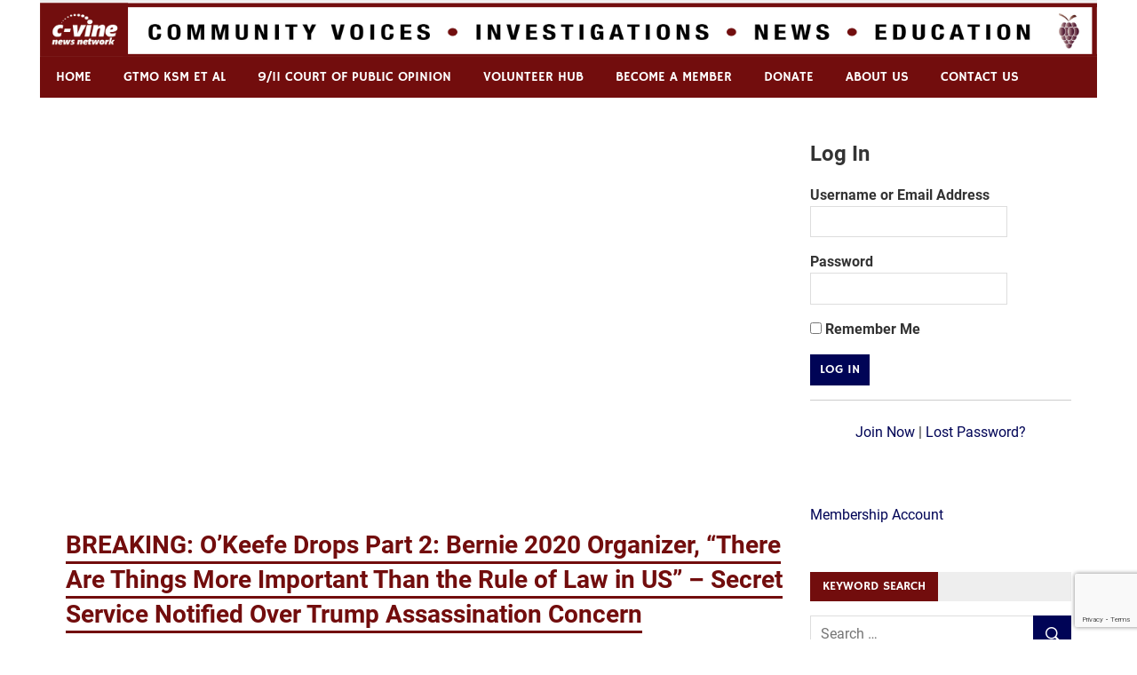

--- FILE ---
content_type: text/html; charset=UTF-8
request_url: https://c-vine.com/blog/breaking-okeefe-drops-part-2-bernie-2020-organizer-there-are-things-more-important-than-the-rule-of-law-in-us-secret-service-notified-over-trump-assassination-c/
body_size: 82469
content:
<!DOCTYPE html>
<html lang="en-US" prefix="og: http://ogp.me/ns# article: http://ogp.me/ns/article#">

<head>
<meta charset="UTF-8">
<meta name="viewport" content="width=device-width, initial-scale=1">
<link rel="profile" href="https://gmpg.org/xfn/11">
<link rel="pingback" href="https://c-vine.com/xmlrpc.php">

<script>!function(e,c){e[c]=e[c]+(e[c]&&" ")+"quform-js"}(document.documentElement,"className");</script><meta name='robots' content='index, follow, max-image-preview:large, max-snippet:-1, max-video-preview:-1' />
	<style>img:is([sizes="auto" i], [sizes^="auto," i]) { contain-intrinsic-size: 3000px 1500px }</style>
	<script>window._wca = window._wca || [];</script>

	<!-- This site is optimized with the Yoast SEO plugin v18.2 - https://yoast.com/wordpress/plugins/seo/ -->
	<title>BREAKING: O’Keefe Drops Part 2: Bernie 2020 Organizer, “There Are Things More Important Than the Rule of Law in US” – Secret Service Notified Over Trump Assassination Concern - C-VINE Network</title>
	<link rel="canonical" href="https://c-vine.com/blog/breaking-okeefe-drops-part-2-bernie-2020-organizer-there-are-things-more-important-than-the-rule-of-law-in-us-secret-service-notified-over-trump-assassination-c/" />
	<meta property="og:locale" content="en_US" />
	<meta property="og:type" content="article" />
	<meta property="og:title" content="BREAKING: O’Keefe Drops Part 2: Bernie 2020 Organizer, “There Are Things More Important Than the Rule of Law in US” – Secret Service Notified Over Trump Assassination Concern - C-VINE Network" />
	<meta property="og:description" content="January 15, 2020 O’Keefe strikes again! Project Veritas on Wednesday released part 2 of his “Expose 2020” series showing a Bernie Sanders field organizer praising Joseph Stalin and saying he [&hellip;]" />
	<meta property="og:url" content="https://c-vine.com/blog/breaking-okeefe-drops-part-2-bernie-2020-organizer-there-are-things-more-important-than-the-rule-of-law-in-us-secret-service-notified-over-trump-assassination-c/" />
	<meta property="og:site_name" content="C-VINE Network" />
	<meta property="article:published_time" content="2020-01-15T20:43:38+00:00" />
	<meta property="og:image" content="https://c-vine.com/wp-content/uploads/2020/01/Veritas.jpg" />
	<meta property="og:image:width" content="900" />
	<meta property="og:image:height" content="502" />
	<meta property="og:image:type" content="image/jpeg" />
	<meta name="twitter:card" content="summary_large_image" />
	<meta name="twitter:label1" content="Written by" />
	<meta name="twitter:data1" content="" />
	<meta name="twitter:label2" content="Est. reading time" />
	<meta name="twitter:data2" content="2 minutes" />
	<script type="application/ld+json" class="yoast-schema-graph">{"@context":"https://schema.org","@graph":[{"@type":"WebSite","@id":"https://c-vine.com/#website","url":"https://c-vine.com/","name":"C-VINE Network","description":"Commentary &amp; Analysis","potentialAction":[{"@type":"SearchAction","target":{"@type":"EntryPoint","urlTemplate":"https://c-vine.com/?s={search_term_string}"},"query-input":"required name=search_term_string"}],"inLanguage":"en-US"},{"@type":"ImageObject","@id":"https://c-vine.com/blog/breaking-okeefe-drops-part-2-bernie-2020-organizer-there-are-things-more-important-than-the-rule-of-law-in-us-secret-service-notified-over-trump-assassination-c/#primaryimage","inLanguage":"en-US","url":"https://c-vine.com/wp-content/uploads/2020/01/Veritas.jpg","contentUrl":"https://c-vine.com/wp-content/uploads/2020/01/Veritas.jpg","width":900,"height":502},{"@type":"WebPage","@id":"https://c-vine.com/blog/breaking-okeefe-drops-part-2-bernie-2020-organizer-there-are-things-more-important-than-the-rule-of-law-in-us-secret-service-notified-over-trump-assassination-c/#webpage","url":"https://c-vine.com/blog/breaking-okeefe-drops-part-2-bernie-2020-organizer-there-are-things-more-important-than-the-rule-of-law-in-us-secret-service-notified-over-trump-assassination-c/","name":"BREAKING: O’Keefe Drops Part 2: Bernie 2020 Organizer, “There Are Things More Important Than the Rule of Law in US” – Secret Service Notified Over Trump Assassination Concern - C-VINE Network","isPartOf":{"@id":"https://c-vine.com/#website"},"primaryImageOfPage":{"@id":"https://c-vine.com/blog/breaking-okeefe-drops-part-2-bernie-2020-organizer-there-are-things-more-important-than-the-rule-of-law-in-us-secret-service-notified-over-trump-assassination-c/#primaryimage"},"datePublished":"2020-01-15T20:43:38+00:00","dateModified":"2020-01-15T20:43:38+00:00","author":{"@id":""},"breadcrumb":{"@id":"https://c-vine.com/blog/breaking-okeefe-drops-part-2-bernie-2020-organizer-there-are-things-more-important-than-the-rule-of-law-in-us-secret-service-notified-over-trump-assassination-c/#breadcrumb"},"inLanguage":"en-US","potentialAction":[{"@type":"ReadAction","target":["https://c-vine.com/blog/breaking-okeefe-drops-part-2-bernie-2020-organizer-there-are-things-more-important-than-the-rule-of-law-in-us-secret-service-notified-over-trump-assassination-c/"]}]},{"@type":"BreadcrumbList","@id":"https://c-vine.com/blog/breaking-okeefe-drops-part-2-bernie-2020-organizer-there-are-things-more-important-than-the-rule-of-law-in-us-secret-service-notified-over-trump-assassination-c/#breadcrumb","itemListElement":[{"@type":"ListItem","position":1,"name":"Home","item":"https://c-vine.com/"},{"@type":"ListItem","position":2,"name":"Library","item":"https://c-vine.com/blogs/"},{"@type":"ListItem","position":3,"name":"BREAKING: O’Keefe Drops Part 2: Bernie 2020 Organizer, “There Are Things More Important Than the Rule of Law in US” – Secret Service Notified Over Trump Assassination Concern"}]},{"@type":"Person","@id":"","url":"https://c-vine.com/blog/author/"}]}</script>
	<!-- / Yoast SEO plugin. -->


<link rel='dns-prefetch' href='//js.stripe.com' />
<link rel='dns-prefetch' href='//stats.wp.com' />
<link rel='dns-prefetch' href='//secure.gravatar.com' />
<link rel='dns-prefetch' href='//www.google.com' />
<link rel='dns-prefetch' href='//v0.wordpress.com' />
<link rel='dns-prefetch' href='//widgets.wp.com' />
<link rel='dns-prefetch' href='//s0.wp.com' />
<link rel='dns-prefetch' href='//0.gravatar.com' />
<link rel='dns-prefetch' href='//1.gravatar.com' />
<link rel='dns-prefetch' href='//2.gravatar.com' />
<link rel="alternate" type="application/rss+xml" title="C-VINE Network &raquo; Feed" href="https://c-vine.com/feed/" />
<link rel="alternate" type="application/rss+xml" title="C-VINE Network &raquo; Comments Feed" href="https://c-vine.com/comments/feed/" />
		<!-- This site uses the Google Analytics by ExactMetrics plugin v7.10.0 - Using Analytics tracking - https://www.exactmetrics.com/ -->
							<script
				src="//www.googletagmanager.com/gtag/js?id=UA-54960391-3"  data-cfasync="false" data-wpfc-render="false" type="text/javascript" async></script>
			<script data-cfasync="false" data-wpfc-render="false" type="text/javascript">
				var em_version = '7.10.0';
				var em_track_user = true;
				var em_no_track_reason = '';
				
								var disableStrs = [
															'ga-disable-UA-54960391-3',
									];

				/* Function to detect opted out users */
				function __gtagTrackerIsOptedOut() {
					for (var index = 0; index < disableStrs.length; index++) {
						if (document.cookie.indexOf(disableStrs[index] + '=true') > -1) {
							return true;
						}
					}

					return false;
				}

				/* Disable tracking if the opt-out cookie exists. */
				if (__gtagTrackerIsOptedOut()) {
					for (var index = 0; index < disableStrs.length; index++) {
						window[disableStrs[index]] = true;
					}
				}

				/* Opt-out function */
				function __gtagTrackerOptout() {
					for (var index = 0; index < disableStrs.length; index++) {
						document.cookie = disableStrs[index] + '=true; expires=Thu, 31 Dec 2099 23:59:59 UTC; path=/';
						window[disableStrs[index]] = true;
					}
				}

				if ('undefined' === typeof gaOptout) {
					function gaOptout() {
						__gtagTrackerOptout();
					}
				}
								window.dataLayer = window.dataLayer || [];

				window.ExactMetricsDualTracker = {
					helpers: {},
					trackers: {},
				};
				if (em_track_user) {
					function __gtagDataLayer() {
						dataLayer.push(arguments);
					}

					function __gtagTracker(type, name, parameters) {
						if (!parameters) {
							parameters = {};
						}

						if (parameters.send_to) {
							__gtagDataLayer.apply(null, arguments);
							return;
						}

						if (type === 'event') {
							
														parameters.send_to = exactmetrics_frontend.ua;
							__gtagDataLayer(type, name, parameters);
													} else {
							__gtagDataLayer.apply(null, arguments);
						}
					}

					__gtagTracker('js', new Date());
					__gtagTracker('set', {
						'developer_id.dNDMyYj': true,
											});
															__gtagTracker('config', 'UA-54960391-3', {"forceSSL":"true"} );
										window.gtag = __gtagTracker;										(function () {
						/* https://developers.google.com/analytics/devguides/collection/analyticsjs/ */
						/* ga and __gaTracker compatibility shim. */
						var noopfn = function () {
							return null;
						};
						var newtracker = function () {
							return new Tracker();
						};
						var Tracker = function () {
							return null;
						};
						var p = Tracker.prototype;
						p.get = noopfn;
						p.set = noopfn;
						p.send = function () {
							var args = Array.prototype.slice.call(arguments);
							args.unshift('send');
							__gaTracker.apply(null, args);
						};
						var __gaTracker = function () {
							var len = arguments.length;
							if (len === 0) {
								return;
							}
							var f = arguments[len - 1];
							if (typeof f !== 'object' || f === null || typeof f.hitCallback !== 'function') {
								if ('send' === arguments[0]) {
									var hitConverted, hitObject = false, action;
									if ('event' === arguments[1]) {
										if ('undefined' !== typeof arguments[3]) {
											hitObject = {
												'eventAction': arguments[3],
												'eventCategory': arguments[2],
												'eventLabel': arguments[4],
												'value': arguments[5] ? arguments[5] : 1,
											}
										}
									}
									if ('pageview' === arguments[1]) {
										if ('undefined' !== typeof arguments[2]) {
											hitObject = {
												'eventAction': 'page_view',
												'page_path': arguments[2],
											}
										}
									}
									if (typeof arguments[2] === 'object') {
										hitObject = arguments[2];
									}
									if (typeof arguments[5] === 'object') {
										Object.assign(hitObject, arguments[5]);
									}
									if ('undefined' !== typeof arguments[1].hitType) {
										hitObject = arguments[1];
										if ('pageview' === hitObject.hitType) {
											hitObject.eventAction = 'page_view';
										}
									}
									if (hitObject) {
										action = 'timing' === arguments[1].hitType ? 'timing_complete' : hitObject.eventAction;
										hitConverted = mapArgs(hitObject);
										__gtagTracker('event', action, hitConverted);
									}
								}
								return;
							}

							function mapArgs(args) {
								var arg, hit = {};
								var gaMap = {
									'eventCategory': 'event_category',
									'eventAction': 'event_action',
									'eventLabel': 'event_label',
									'eventValue': 'event_value',
									'nonInteraction': 'non_interaction',
									'timingCategory': 'event_category',
									'timingVar': 'name',
									'timingValue': 'value',
									'timingLabel': 'event_label',
									'page': 'page_path',
									'location': 'page_location',
									'title': 'page_title',
								};
								for (arg in args) {
																		if (!(!args.hasOwnProperty(arg) || !gaMap.hasOwnProperty(arg))) {
										hit[gaMap[arg]] = args[arg];
									} else {
										hit[arg] = args[arg];
									}
								}
								return hit;
							}

							try {
								f.hitCallback();
							} catch (ex) {
							}
						};
						__gaTracker.create = newtracker;
						__gaTracker.getByName = newtracker;
						__gaTracker.getAll = function () {
							return [];
						};
						__gaTracker.remove = noopfn;
						__gaTracker.loaded = true;
						window['__gaTracker'] = __gaTracker;
					})();
									} else {
										console.log("");
					(function () {
						function __gtagTracker() {
							return null;
						}

						window['__gtagTracker'] = __gtagTracker;
						window['gtag'] = __gtagTracker;
					})();
									}
			</script>
				<!-- / Google Analytics by ExactMetrics -->
		<script type="text/javascript">
/* <![CDATA[ */
window._wpemojiSettings = {"baseUrl":"https:\/\/s.w.org\/images\/core\/emoji\/16.0.1\/72x72\/","ext":".png","svgUrl":"https:\/\/s.w.org\/images\/core\/emoji\/16.0.1\/svg\/","svgExt":".svg","source":{"concatemoji":"https:\/\/c-vine.com\/wp-includes\/js\/wp-emoji-release.min.js?ver=6.8.3"}};
/*! This file is auto-generated */
!function(s,n){var o,i,e;function c(e){try{var t={supportTests:e,timestamp:(new Date).valueOf()};sessionStorage.setItem(o,JSON.stringify(t))}catch(e){}}function p(e,t,n){e.clearRect(0,0,e.canvas.width,e.canvas.height),e.fillText(t,0,0);var t=new Uint32Array(e.getImageData(0,0,e.canvas.width,e.canvas.height).data),a=(e.clearRect(0,0,e.canvas.width,e.canvas.height),e.fillText(n,0,0),new Uint32Array(e.getImageData(0,0,e.canvas.width,e.canvas.height).data));return t.every(function(e,t){return e===a[t]})}function u(e,t){e.clearRect(0,0,e.canvas.width,e.canvas.height),e.fillText(t,0,0);for(var n=e.getImageData(16,16,1,1),a=0;a<n.data.length;a++)if(0!==n.data[a])return!1;return!0}function f(e,t,n,a){switch(t){case"flag":return n(e,"\ud83c\udff3\ufe0f\u200d\u26a7\ufe0f","\ud83c\udff3\ufe0f\u200b\u26a7\ufe0f")?!1:!n(e,"\ud83c\udde8\ud83c\uddf6","\ud83c\udde8\u200b\ud83c\uddf6")&&!n(e,"\ud83c\udff4\udb40\udc67\udb40\udc62\udb40\udc65\udb40\udc6e\udb40\udc67\udb40\udc7f","\ud83c\udff4\u200b\udb40\udc67\u200b\udb40\udc62\u200b\udb40\udc65\u200b\udb40\udc6e\u200b\udb40\udc67\u200b\udb40\udc7f");case"emoji":return!a(e,"\ud83e\udedf")}return!1}function g(e,t,n,a){var r="undefined"!=typeof WorkerGlobalScope&&self instanceof WorkerGlobalScope?new OffscreenCanvas(300,150):s.createElement("canvas"),o=r.getContext("2d",{willReadFrequently:!0}),i=(o.textBaseline="top",o.font="600 32px Arial",{});return e.forEach(function(e){i[e]=t(o,e,n,a)}),i}function t(e){var t=s.createElement("script");t.src=e,t.defer=!0,s.head.appendChild(t)}"undefined"!=typeof Promise&&(o="wpEmojiSettingsSupports",i=["flag","emoji"],n.supports={everything:!0,everythingExceptFlag:!0},e=new Promise(function(e){s.addEventListener("DOMContentLoaded",e,{once:!0})}),new Promise(function(t){var n=function(){try{var e=JSON.parse(sessionStorage.getItem(o));if("object"==typeof e&&"number"==typeof e.timestamp&&(new Date).valueOf()<e.timestamp+604800&&"object"==typeof e.supportTests)return e.supportTests}catch(e){}return null}();if(!n){if("undefined"!=typeof Worker&&"undefined"!=typeof OffscreenCanvas&&"undefined"!=typeof URL&&URL.createObjectURL&&"undefined"!=typeof Blob)try{var e="postMessage("+g.toString()+"("+[JSON.stringify(i),f.toString(),p.toString(),u.toString()].join(",")+"));",a=new Blob([e],{type:"text/javascript"}),r=new Worker(URL.createObjectURL(a),{name:"wpTestEmojiSupports"});return void(r.onmessage=function(e){c(n=e.data),r.terminate(),t(n)})}catch(e){}c(n=g(i,f,p,u))}t(n)}).then(function(e){for(var t in e)n.supports[t]=e[t],n.supports.everything=n.supports.everything&&n.supports[t],"flag"!==t&&(n.supports.everythingExceptFlag=n.supports.everythingExceptFlag&&n.supports[t]);n.supports.everythingExceptFlag=n.supports.everythingExceptFlag&&!n.supports.flag,n.DOMReady=!1,n.readyCallback=function(){n.DOMReady=!0}}).then(function(){return e}).then(function(){var e;n.supports.everything||(n.readyCallback(),(e=n.source||{}).concatemoji?t(e.concatemoji):e.wpemoji&&e.twemoji&&(t(e.twemoji),t(e.wpemoji)))}))}((window,document),window._wpemojiSettings);
/* ]]> */
</script>
<link rel='stylesheet' id='merlin-custom-fonts-css' href='https://c-vine.com/wp-content/themes/merlin/css/custom-fonts.css?ver=20180413' type='text/css' media='all' />
<style id='wp-emoji-styles-inline-css' type='text/css'>

	img.wp-smiley, img.emoji {
		display: inline !important;
		border: none !important;
		box-shadow: none !important;
		height: 1em !important;
		width: 1em !important;
		margin: 0 0.07em !important;
		vertical-align: -0.1em !important;
		background: none !important;
		padding: 0 !important;
	}
</style>
<style id='classic-theme-styles-inline-css' type='text/css'>
/*! This file is auto-generated */
.wp-block-button__link{color:#fff;background-color:#32373c;border-radius:9999px;box-shadow:none;text-decoration:none;padding:calc(.667em + 2px) calc(1.333em + 2px);font-size:1.125em}.wp-block-file__button{background:#32373c;color:#fff;text-decoration:none}
</style>
<link rel='stylesheet' id='mediaelement-css' href='https://c-vine.com/wp-includes/js/mediaelement/mediaelementplayer-legacy.min.css?ver=4.2.17' type='text/css' media='all' />
<link rel='stylesheet' id='wp-mediaelement-css' href='https://c-vine.com/wp-includes/js/mediaelement/wp-mediaelement.min.css?ver=6.8.3' type='text/css' media='all' />
<style id='global-styles-inline-css' type='text/css'>
:root{--wp--preset--aspect-ratio--square: 1;--wp--preset--aspect-ratio--4-3: 4/3;--wp--preset--aspect-ratio--3-4: 3/4;--wp--preset--aspect-ratio--3-2: 3/2;--wp--preset--aspect-ratio--2-3: 2/3;--wp--preset--aspect-ratio--16-9: 16/9;--wp--preset--aspect-ratio--9-16: 9/16;--wp--preset--color--black: #353535;--wp--preset--color--cyan-bluish-gray: #abb8c3;--wp--preset--color--white: #ffffff;--wp--preset--color--pale-pink: #f78da7;--wp--preset--color--vivid-red: #cf2e2e;--wp--preset--color--luminous-vivid-orange: #ff6900;--wp--preset--color--luminous-vivid-amber: #fcb900;--wp--preset--color--light-green-cyan: #7bdcb5;--wp--preset--color--vivid-green-cyan: #00d084;--wp--preset--color--pale-cyan-blue: #8ed1fc;--wp--preset--color--vivid-cyan-blue: #0693e3;--wp--preset--color--vivid-purple: #9b51e0;--wp--preset--color--primary: #2299cc;--wp--preset--color--light-gray: #f0f0f0;--wp--preset--color--dark-gray: #777777;--wp--preset--gradient--vivid-cyan-blue-to-vivid-purple: linear-gradient(135deg,rgba(6,147,227,1) 0%,rgb(155,81,224) 100%);--wp--preset--gradient--light-green-cyan-to-vivid-green-cyan: linear-gradient(135deg,rgb(122,220,180) 0%,rgb(0,208,130) 100%);--wp--preset--gradient--luminous-vivid-amber-to-luminous-vivid-orange: linear-gradient(135deg,rgba(252,185,0,1) 0%,rgba(255,105,0,1) 100%);--wp--preset--gradient--luminous-vivid-orange-to-vivid-red: linear-gradient(135deg,rgba(255,105,0,1) 0%,rgb(207,46,46) 100%);--wp--preset--gradient--very-light-gray-to-cyan-bluish-gray: linear-gradient(135deg,rgb(238,238,238) 0%,rgb(169,184,195) 100%);--wp--preset--gradient--cool-to-warm-spectrum: linear-gradient(135deg,rgb(74,234,220) 0%,rgb(151,120,209) 20%,rgb(207,42,186) 40%,rgb(238,44,130) 60%,rgb(251,105,98) 80%,rgb(254,248,76) 100%);--wp--preset--gradient--blush-light-purple: linear-gradient(135deg,rgb(255,206,236) 0%,rgb(152,150,240) 100%);--wp--preset--gradient--blush-bordeaux: linear-gradient(135deg,rgb(254,205,165) 0%,rgb(254,45,45) 50%,rgb(107,0,62) 100%);--wp--preset--gradient--luminous-dusk: linear-gradient(135deg,rgb(255,203,112) 0%,rgb(199,81,192) 50%,rgb(65,88,208) 100%);--wp--preset--gradient--pale-ocean: linear-gradient(135deg,rgb(255,245,203) 0%,rgb(182,227,212) 50%,rgb(51,167,181) 100%);--wp--preset--gradient--electric-grass: linear-gradient(135deg,rgb(202,248,128) 0%,rgb(113,206,126) 100%);--wp--preset--gradient--midnight: linear-gradient(135deg,rgb(2,3,129) 0%,rgb(40,116,252) 100%);--wp--preset--font-size--small: 13px;--wp--preset--font-size--medium: 20px;--wp--preset--font-size--large: 36px;--wp--preset--font-size--x-large: 42px;--wp--preset--spacing--20: 0.44rem;--wp--preset--spacing--30: 0.67rem;--wp--preset--spacing--40: 1rem;--wp--preset--spacing--50: 1.5rem;--wp--preset--spacing--60: 2.25rem;--wp--preset--spacing--70: 3.38rem;--wp--preset--spacing--80: 5.06rem;--wp--preset--shadow--natural: 6px 6px 9px rgba(0, 0, 0, 0.2);--wp--preset--shadow--deep: 12px 12px 50px rgba(0, 0, 0, 0.4);--wp--preset--shadow--sharp: 6px 6px 0px rgba(0, 0, 0, 0.2);--wp--preset--shadow--outlined: 6px 6px 0px -3px rgba(255, 255, 255, 1), 6px 6px rgba(0, 0, 0, 1);--wp--preset--shadow--crisp: 6px 6px 0px rgba(0, 0, 0, 1);}:where(.is-layout-flex){gap: 0.5em;}:where(.is-layout-grid){gap: 0.5em;}body .is-layout-flex{display: flex;}.is-layout-flex{flex-wrap: wrap;align-items: center;}.is-layout-flex > :is(*, div){margin: 0;}body .is-layout-grid{display: grid;}.is-layout-grid > :is(*, div){margin: 0;}:where(.wp-block-columns.is-layout-flex){gap: 2em;}:where(.wp-block-columns.is-layout-grid){gap: 2em;}:where(.wp-block-post-template.is-layout-flex){gap: 1.25em;}:where(.wp-block-post-template.is-layout-grid){gap: 1.25em;}.has-black-color{color: var(--wp--preset--color--black) !important;}.has-cyan-bluish-gray-color{color: var(--wp--preset--color--cyan-bluish-gray) !important;}.has-white-color{color: var(--wp--preset--color--white) !important;}.has-pale-pink-color{color: var(--wp--preset--color--pale-pink) !important;}.has-vivid-red-color{color: var(--wp--preset--color--vivid-red) !important;}.has-luminous-vivid-orange-color{color: var(--wp--preset--color--luminous-vivid-orange) !important;}.has-luminous-vivid-amber-color{color: var(--wp--preset--color--luminous-vivid-amber) !important;}.has-light-green-cyan-color{color: var(--wp--preset--color--light-green-cyan) !important;}.has-vivid-green-cyan-color{color: var(--wp--preset--color--vivid-green-cyan) !important;}.has-pale-cyan-blue-color{color: var(--wp--preset--color--pale-cyan-blue) !important;}.has-vivid-cyan-blue-color{color: var(--wp--preset--color--vivid-cyan-blue) !important;}.has-vivid-purple-color{color: var(--wp--preset--color--vivid-purple) !important;}.has-black-background-color{background-color: var(--wp--preset--color--black) !important;}.has-cyan-bluish-gray-background-color{background-color: var(--wp--preset--color--cyan-bluish-gray) !important;}.has-white-background-color{background-color: var(--wp--preset--color--white) !important;}.has-pale-pink-background-color{background-color: var(--wp--preset--color--pale-pink) !important;}.has-vivid-red-background-color{background-color: var(--wp--preset--color--vivid-red) !important;}.has-luminous-vivid-orange-background-color{background-color: var(--wp--preset--color--luminous-vivid-orange) !important;}.has-luminous-vivid-amber-background-color{background-color: var(--wp--preset--color--luminous-vivid-amber) !important;}.has-light-green-cyan-background-color{background-color: var(--wp--preset--color--light-green-cyan) !important;}.has-vivid-green-cyan-background-color{background-color: var(--wp--preset--color--vivid-green-cyan) !important;}.has-pale-cyan-blue-background-color{background-color: var(--wp--preset--color--pale-cyan-blue) !important;}.has-vivid-cyan-blue-background-color{background-color: var(--wp--preset--color--vivid-cyan-blue) !important;}.has-vivid-purple-background-color{background-color: var(--wp--preset--color--vivid-purple) !important;}.has-black-border-color{border-color: var(--wp--preset--color--black) !important;}.has-cyan-bluish-gray-border-color{border-color: var(--wp--preset--color--cyan-bluish-gray) !important;}.has-white-border-color{border-color: var(--wp--preset--color--white) !important;}.has-pale-pink-border-color{border-color: var(--wp--preset--color--pale-pink) !important;}.has-vivid-red-border-color{border-color: var(--wp--preset--color--vivid-red) !important;}.has-luminous-vivid-orange-border-color{border-color: var(--wp--preset--color--luminous-vivid-orange) !important;}.has-luminous-vivid-amber-border-color{border-color: var(--wp--preset--color--luminous-vivid-amber) !important;}.has-light-green-cyan-border-color{border-color: var(--wp--preset--color--light-green-cyan) !important;}.has-vivid-green-cyan-border-color{border-color: var(--wp--preset--color--vivid-green-cyan) !important;}.has-pale-cyan-blue-border-color{border-color: var(--wp--preset--color--pale-cyan-blue) !important;}.has-vivid-cyan-blue-border-color{border-color: var(--wp--preset--color--vivid-cyan-blue) !important;}.has-vivid-purple-border-color{border-color: var(--wp--preset--color--vivid-purple) !important;}.has-vivid-cyan-blue-to-vivid-purple-gradient-background{background: var(--wp--preset--gradient--vivid-cyan-blue-to-vivid-purple) !important;}.has-light-green-cyan-to-vivid-green-cyan-gradient-background{background: var(--wp--preset--gradient--light-green-cyan-to-vivid-green-cyan) !important;}.has-luminous-vivid-amber-to-luminous-vivid-orange-gradient-background{background: var(--wp--preset--gradient--luminous-vivid-amber-to-luminous-vivid-orange) !important;}.has-luminous-vivid-orange-to-vivid-red-gradient-background{background: var(--wp--preset--gradient--luminous-vivid-orange-to-vivid-red) !important;}.has-very-light-gray-to-cyan-bluish-gray-gradient-background{background: var(--wp--preset--gradient--very-light-gray-to-cyan-bluish-gray) !important;}.has-cool-to-warm-spectrum-gradient-background{background: var(--wp--preset--gradient--cool-to-warm-spectrum) !important;}.has-blush-light-purple-gradient-background{background: var(--wp--preset--gradient--blush-light-purple) !important;}.has-blush-bordeaux-gradient-background{background: var(--wp--preset--gradient--blush-bordeaux) !important;}.has-luminous-dusk-gradient-background{background: var(--wp--preset--gradient--luminous-dusk) !important;}.has-pale-ocean-gradient-background{background: var(--wp--preset--gradient--pale-ocean) !important;}.has-electric-grass-gradient-background{background: var(--wp--preset--gradient--electric-grass) !important;}.has-midnight-gradient-background{background: var(--wp--preset--gradient--midnight) !important;}.has-small-font-size{font-size: var(--wp--preset--font-size--small) !important;}.has-medium-font-size{font-size: var(--wp--preset--font-size--medium) !important;}.has-large-font-size{font-size: var(--wp--preset--font-size--large) !important;}.has-x-large-font-size{font-size: var(--wp--preset--font-size--x-large) !important;}
:where(.wp-block-post-template.is-layout-flex){gap: 1.25em;}:where(.wp-block-post-template.is-layout-grid){gap: 1.25em;}
:where(.wp-block-columns.is-layout-flex){gap: 2em;}:where(.wp-block-columns.is-layout-grid){gap: 2em;}
:root :where(.wp-block-pullquote){font-size: 1.5em;line-height: 1.6;}
</style>
<link rel='stylesheet' id='contact-form-7-css' href='https://c-vine.com/wp-content/plugins/contact-form-7/includes/css/styles.css?ver=5.5.5' type='text/css' media='all' />
<link rel='stylesheet' id='fvp-frontend-css' href='https://c-vine.com/wp-content/plugins/featured-video-plus/styles/frontend.css?ver=2.3.3' type='text/css' media='all' />
<link rel='stylesheet' id='pmpro_frontend-css' href='https://c-vine.com/wp-content/plugins/paid-memberships-pro/css/frontend.css?ver=2.7.4' type='text/css' media='screen' />
<link rel='stylesheet' id='pmpro_print-css' href='https://c-vine.com/wp-content/plugins/paid-memberships-pro/css/print.css?ver=2.7.4' type='text/css' media='print' />
<link rel='stylesheet' id='pmpro-add-paypal-express-styles-css' href='https://c-vine.com/wp-content/plugins/pmpro-add-paypal-express/css/pmpro-add-paypal-express.css?ver=6.8.3' type='text/css' media='all' />
<link rel='stylesheet' id='pmprorh_frontend-css' href='https://c-vine.com/wp-content/plugins/pmpro-mailchimp/css/pmpromc.css?ver=6.8.3' type='text/css' media='all' />
<link rel='stylesheet' id='slick-css' href='https://c-vine.com/wp-content/plugins/so-widgets-bundle/css/lib/slick.css?ver=1.8.1' type='text/css' media='all' />
<link rel='stylesheet' id='sow-carousel-basic-css' href='https://c-vine.com/wp-content/plugins/so-widgets-bundle/widgets/post-carousel/css/style.css?ver=1.30.1' type='text/css' media='all' />
<link rel='stylesheet' id='sow-post-carousel-default-852fcb0a9e6f-css' href='https://c-vine.com/wp-content/uploads/siteorigin-widgets/sow-post-carousel-default-852fcb0a9e6f.css?ver=6.8.3' type='text/css' media='all' />
<link rel='stylesheet' id='SFSImainCss-css' href='https://c-vine.com/wp-content/plugins/ultimate-social-media-icons/css/sfsi-style.css?ver=2.7.2' type='text/css' media='all' />
<link rel='stylesheet' id='woocommerce-layout-css' href='https://c-vine.com/wp-content/plugins/woocommerce/assets/css/woocommerce-layout.css?ver=10.0.4' type='text/css' media='all' />
<style id='woocommerce-layout-inline-css' type='text/css'>

	.infinite-scroll .woocommerce-pagination {
		display: none;
	}
</style>
<link rel='stylesheet' id='woocommerce-smallscreen-css' href='https://c-vine.com/wp-content/plugins/woocommerce/assets/css/woocommerce-smallscreen.css?ver=10.0.4' type='text/css' media='only screen and (max-width: 768px)' />
<link rel='stylesheet' id='woocommerce-general-css' href='https://c-vine.com/wp-content/plugins/woocommerce/assets/css/woocommerce.css?ver=10.0.4' type='text/css' media='all' />
<style id='woocommerce-inline-inline-css' type='text/css'>
.woocommerce form .form-row .required { visibility: visible; }
</style>
<link rel='stylesheet' id='wpos-slick-style-css' href='https://c-vine.com/wp-content/plugins/wp-slick-slider-and-image-carousel-pro/assets/css/slick.css?ver=1.3.1' type='text/css' media='all' />
<link rel='stylesheet' id='wpsisac-pro-public-style-css' href='https://c-vine.com/wp-content/plugins/wp-slick-slider-and-image-carousel-pro/assets/css/wpsisac-pro-public.css?ver=1.3.1' type='text/css' media='all' />
<link rel='stylesheet' id='quform-css' href='https://c-vine.com/wp-content/plugins/quform/cache/quform.1.css?ver=1753742904' type='text/css' media='all' />
<link rel='stylesheet' id='wc-gateway-ppec-frontend-css' href='https://c-vine.com/wp-content/plugins/woocommerce-gateway-paypal-express-checkout/assets/css/wc-gateway-ppec-frontend.css?ver=2.1.3' type='text/css' media='all' />
<link rel='stylesheet' id='brands-styles-css' href='https://c-vine.com/wp-content/plugins/woocommerce/assets/css/brands.css?ver=10.0.4' type='text/css' media='all' />
<link rel='stylesheet' id='widgetopts-styles-css' href='https://c-vine.com/wp-content/plugins/widget-options/assets/css/widget-options.css' type='text/css' media='all' />
<link rel='stylesheet' id='merlin-stylesheet-css' href='https://c-vine.com/wp-content/themes/merlin/style.css?ver=1.4.4' type='text/css' media='all' />
<style id='merlin-stylesheet-inline-css' type='text/css'>
.site-title, .site-description {
	position: absolute;
	clip: rect(1px, 1px, 1px, 1px);
}
</style>
<link rel='stylesheet' id='genericons-css' href='https://c-vine.com/wp-content/plugins/jetpack/_inc/genericons/genericons/genericons.css?ver=3.1' type='text/css' media='all' />
<link rel='stylesheet' id='themezee-related-posts-css' href='https://c-vine.com/wp-content/themes/merlin/css/themezee-related-posts.css?ver=20160421' type='text/css' media='all' />
<link rel='stylesheet' id='merlin-pro-stylesheet-css' href='https://c-vine.com/wp-content/plugins/merlin-pro/css/merlin-pro.css?ver=1.0.6' type='text/css' media='all' />
<link rel='stylesheet' id='__EPYT__style-css' href='https://c-vine.com/wp-content/plugins/youtube-embed-plus/styles/ytprefs.min.css?ver=14.1.4.1' type='text/css' media='all' />
<style id='__EPYT__style-inline-css' type='text/css'>

                .epyt-gallery-thumb {
                        width: 33.333%;
                }
                
</style>
<link rel='stylesheet' id='social-logos-css' href='https://c-vine.com/wp-content/plugins/jetpack/_inc/social-logos/social-logos.min.css?ver=10.6.2' type='text/css' media='all' />
<link rel='stylesheet' id='jetpack_css-css' href='https://c-vine.com/wp-content/plugins/jetpack/css/jetpack.css?ver=10.6.2' type='text/css' media='all' />
<script type="text/javascript" src="https://c-vine.com/wp-content/plugins/google-analytics-dashboard-for-wp/assets/js/frontend-gtag.min.js?ver=7.10.0" id="exactmetrics-frontend-script-js"></script>
<script data-cfasync="false" data-wpfc-render="false" type="text/javascript" id='exactmetrics-frontend-script-js-extra'>/* <![CDATA[ */
var exactmetrics_frontend = {"js_events_tracking":"true","download_extensions":"zip,mp3,mpeg,pdf,docx,pptx,xlsx,rar","inbound_paths":"[{\"path\":\"\\\/go\\\/\",\"label\":\"affiliate\"},{\"path\":\"\\\/recommend\\\/\",\"label\":\"affiliate\"}]","home_url":"https:\/\/c-vine.com","hash_tracking":"false","ua":"UA-54960391-3","v4_id":""};/* ]]> */
</script>
<script type="text/javascript" src="https://c-vine.com/wp-includes/js/jquery/jquery.min.js?ver=3.7.1" id="jquery-core-js"></script>
<script type="text/javascript" src="https://c-vine.com/wp-includes/js/jquery/jquery-migrate.min.js?ver=3.4.1" id="jquery-migrate-js"></script>
<script type="text/javascript" src="https://c-vine.com/wp-content/plugins/featured-video-plus/js/jquery.fitvids.min.js?ver=master-2015-08" id="jquery.fitvids-js"></script>
<script type="text/javascript" id="fvp-frontend-js-extra">
/* <![CDATA[ */
var fvpdata = {"ajaxurl":"https:\/\/c-vine.com\/wp-admin\/admin-ajax.php","nonce":"3dc02a3be1","fitvids":"1","dynamic":"","overlay":"","opacity":"0.75","color":"b","width":"640"};
/* ]]> */
</script>
<script type="text/javascript" src="https://c-vine.com/wp-content/plugins/featured-video-plus/js/frontend.min.js?ver=2.3.3" id="fvp-frontend-js"></script>
<script type="text/javascript" src="https://c-vine.com/wp-content/plugins/so-widgets-bundle/js/lib/slick.min.js?ver=1.8.1" id="slick-js"></script>
<script type="text/javascript" src="https://c-vine.com/wp-content/plugins/woocommerce/assets/js/jquery-blockui/jquery.blockUI.min.js?ver=2.7.0-wc.10.0.4" id="jquery-blockui-js" defer="defer" data-wp-strategy="defer"></script>
<script type="text/javascript" id="wc-add-to-cart-js-extra">
/* <![CDATA[ */
var wc_add_to_cart_params = {"ajax_url":"\/wp-admin\/admin-ajax.php","wc_ajax_url":"\/?wc-ajax=%%endpoint%%","i18n_view_cart":"View cart","cart_url":"https:\/\/c-vine.com\/cart\/","is_cart":"","cart_redirect_after_add":"no"};
/* ]]> */
</script>
<script type="text/javascript" src="https://c-vine.com/wp-content/plugins/woocommerce/assets/js/frontend/add-to-cart.min.js?ver=10.0.4" id="wc-add-to-cart-js" defer="defer" data-wp-strategy="defer"></script>
<script type="text/javascript" src="https://c-vine.com/wp-content/plugins/woocommerce/assets/js/js-cookie/js.cookie.min.js?ver=2.1.4-wc.10.0.4" id="js-cookie-js" defer="defer" data-wp-strategy="defer"></script>
<script type="text/javascript" id="woocommerce-js-extra">
/* <![CDATA[ */
var woocommerce_params = {"ajax_url":"\/wp-admin\/admin-ajax.php","wc_ajax_url":"\/?wc-ajax=%%endpoint%%","i18n_password_show":"Show password","i18n_password_hide":"Hide password"};
/* ]]> */
</script>
<script type="text/javascript" src="https://c-vine.com/wp-content/plugins/woocommerce/assets/js/frontend/woocommerce.min.js?ver=10.0.4" id="woocommerce-js" defer="defer" data-wp-strategy="defer"></script>
<script type="text/javascript" src="https://stats.wp.com/s-202604.js" id="woocommerce-analytics-js" defer="defer" data-wp-strategy="defer"></script>
<!--[if lt IE 9]>
<script type="text/javascript" src="https://c-vine.com/wp-content/themes/merlin/js/html5shiv.min.js?ver=3.7.3" id="html5shiv-js"></script>
<![endif]-->
<script type="text/javascript" src="https://c-vine.com/wp-content/themes/merlin/js/navigation.js?ver=20160719" id="merlin-jquery-navigation-js"></script>
<script type="text/javascript" src="https://c-vine.com/wp-content/themes/merlin/js/sidebar.js?ver=6.8.3" id="merlin-jquery-sidebar-js"></script>
<script type="text/javascript" id="__ytprefs__-js-extra">
/* <![CDATA[ */
var _EPYT_ = {"ajaxurl":"https:\/\/c-vine.com\/wp-admin\/admin-ajax.php","security":"9984644abf","gallery_scrolloffset":"20","eppathtoscripts":"https:\/\/c-vine.com\/wp-content\/plugins\/youtube-embed-plus\/scripts\/","eppath":"https:\/\/c-vine.com\/wp-content\/plugins\/youtube-embed-plus\/","epresponsiveselector":"[\"iframe.__youtube_prefs__\",\"iframe[src*='youtube.com']\",\"iframe[src*='youtube-nocookie.com']\",\"iframe[data-ep-src*='youtube.com']\",\"iframe[data-ep-src*='youtube-nocookie.com']\",\"iframe[data-ep-gallerysrc*='youtube.com']\"]","epdovol":"1","version":"14.1.4.1","evselector":"iframe.__youtube_prefs__[src], iframe[src*=\"youtube.com\/embed\/\"], iframe[src*=\"youtube-nocookie.com\/embed\/\"]","ajax_compat":"","ytapi_load":"light","pause_others":"","stopMobileBuffer":"1","facade_mode":"","not_live_on_channel":"","vi_active":"","vi_js_posttypes":[]};
/* ]]> */
</script>
<script type="text/javascript" src="https://c-vine.com/wp-content/plugins/youtube-embed-plus/scripts/ytprefs.min.js?ver=14.1.4.1" id="__ytprefs__-js"></script>
<link rel="https://api.w.org/" href="https://c-vine.com/wp-json/" /><link rel="alternate" title="JSON" type="application/json" href="https://c-vine.com/wp-json/wp/v2/posts/61663" /><link rel="EditURI" type="application/rsd+xml" title="RSD" href="https://c-vine.com/xmlrpc.php?rsd" />
<meta name="generator" content="WordPress 6.8.3" />
<meta name="generator" content="WooCommerce 10.0.4" />
<link rel='shortlink' href='https://wp.me/pda1FA-g2z' />
<link rel="alternate" title="oEmbed (JSON)" type="application/json+oembed" href="https://c-vine.com/wp-json/oembed/1.0/embed?url=https%3A%2F%2Fc-vine.com%2Fblog%2Fbreaking-okeefe-drops-part-2-bernie-2020-organizer-there-are-things-more-important-than-the-rule-of-law-in-us-secret-service-notified-over-trump-assassination-c%2F" />
<link rel="alternate" title="oEmbed (XML)" type="text/xml+oembed" href="https://c-vine.com/wp-json/oembed/1.0/embed?url=https%3A%2F%2Fc-vine.com%2Fblog%2Fbreaking-okeefe-drops-part-2-bernie-2020-organizer-there-are-things-more-important-than-the-rule-of-law-in-us-secret-service-notified-over-trump-assassination-c%2F&#038;format=xml" />
<meta property="og:title" name="og:title" content="BREAKING: O’Keefe Drops Part 2: Bernie 2020 Organizer, “There Are Things More Important Than the Rule of Law in US” – Secret Service Notified Over Trump Assassination Concern" />
<meta property="og:type" name="og:type" content="article" />
<meta property="og:image" name="og:image" content="https://c-vine.com/wp-content/uploads/2020/01/Veritas.jpg" />
<meta property="og:url" name="og:url" content="https://c-vine.com/blog/breaking-okeefe-drops-part-2-bernie-2020-organizer-there-are-things-more-important-than-the-rule-of-law-in-us-secret-service-notified-over-trump-assassination-c/" />
<meta property="og:description" name="og:description" content="January 15, 2020 O’Keefe strikes again! Project Veritas on Wednesday released part 2 of his “Expose 2020” series showing a Bernie Sanders field organizer praising Joseph Stalin and saying he [...]" />
<meta property="og:locale" name="og:locale" content="en_US" />
<meta property="og:site_name" name="og:site_name" content="C-VINE Network" />
<meta property="twitter:card" name="twitter:card" content="summary_large_image" />
<meta property="article:tag" name="article:tag" content="James O&#039;Keefe" />
<meta property="article:tag" name="article:tag" content="part 2" />
<meta property="article:tag" name="article:tag" content="Project Veritas video" />
<meta property="article:section" name="article:section" content="Current News" />
<meta property="article:published_time" name="article:published_time" content="2020-01-15T13:43:38-07:00" />
<meta property="article:modified_time" name="article:modified_time" content="2020-01-15T13:43:38-07:00" />
<meta property="article:author" name="article:author" content="https://c-vine.com/blog/author/" />
<meta name="follow.[base64]" content="CfZ8MujAadtsfzpWuKCA"/><style type='text/css'>img#wpstats{display:none}</style>
		<noscript><style>.woocommerce-product-gallery{ opacity: 1 !important; }</style></noscript>
	<style type="text/css">
			a, a:link, a:visited, .comment a:link, .top-navigation-toggle:after, .top-navigation-menu .submenu-dropdown-toggle:before, 
			.footer-navigation-toggle:after, .social-icons-navigation-toggle:after {
				color: #000456;
			}
			a:hover, a:focus, a:active { color: #444; }
			button, input[type="button"], input[type="reset"], input[type="submit"], .search-form .search-submit, .more-link {
				background-color: #000456;
			}
			.entry-tags .meta-tags a, .post-pagination a, .post-pagination .current, .comment-navigation a, .widget_tag_cloud .tagcloud a {
				border: 1px solid #000456;
			}
			.entry-tags .meta-tags a:hover, .entry-tags .meta-tags a:active, .post-pagination a:hover, .post-pagination .current, 
			.comment-navigation a:hover, .comment-navigation a:active, .widget_tag_cloud .tagcloud a:hover, .widget_tag_cloud .tagcloud a:active {
				background-color: #000456;
			}
			.primary-navigation, .main-navigation-toggle, .sidebar-navigation-toggle {
				background-color: #720d0d;
			}
			.main-navigation-menu a:hover, .main-navigation-menu ul, .main-navigation-menu li.current-menu-item a, 
			.main-navigation-toggle:hover, .main-navigation-toggle:active, .main-navigation-toggle:focus, 
			.sidebar-navigation-toggle:hover, .sidebar-navigation-toggle:active, .sidebar-navigation-toggle:focus {
				background-color: #a37115;
			}
			@media only screen and (max-width: 60em) {
				.main-navigation-menu a:hover, .main-navigation-menu li.current-menu-item a {
					background: none;
				}
			}
			@media only screen and (min-width: 60em) {
				.main-navigation-menu li.menu-item:hover a {
					background-color: #a37115;
				}
			}
			.site-title, .site-title a:link, .site-title a:visited, .page-title, .entry-title, .entry-title a:link, .entry-title a:visited {
				color: #720d0d;
			}
			.entry-title {
				border-bottom: 3px solid #720d0d;
			}
			.site-title a:hover, .site-title a:active, .entry-title a:hover, .entry-title a:focus, .entry-title a:active { color: #444; }
			.widget-title, .page-header .archive-title, .comments-header .comments-title, .comment-reply-title span,
			.tzwb-tabbed-content .tzwb-tabnavi li a:hover, .tzwb-tabbed-content .tzwb-tabnavi li a:active, .tzwb-tabbed-content .tzwb-tabnavi li a.current-tab { 
				background-color: #720d0d;
			}
			.widget-category-posts .widget-header .category-archive-link .category-archive-icon {
				color: #720d0d;
			}</style><style type="text/css" id="custom-background-css">
body.custom-background { background-color: #fff; }
</style>
	<link rel="icon" href="https://c-vine.com/wp-content/uploads/2018/11/cropped-C-VINE-Inverse-Avatar-32x32.jpg" sizes="32x32" />
<link rel="icon" href="https://c-vine.com/wp-content/uploads/2018/11/cropped-C-VINE-Inverse-Avatar-192x192.jpg" sizes="192x192" />
<link rel="apple-touch-icon" href="https://c-vine.com/wp-content/uploads/2018/11/cropped-C-VINE-Inverse-Avatar-180x180.jpg" />
<meta name="msapplication-TileImage" content="https://c-vine.com/wp-content/uploads/2018/11/cropped-C-VINE-Inverse-Avatar-270x270.jpg" />
</head>

<body data-rsssl=1 class="wp-singular post-template-default single single-post postid-61663 single-format-standard custom-background wp-custom-logo wp-theme-merlin theme-merlin pmpro-body-has-access sfsi_actvite_theme_default woocommerce-no-js">

	<div id="page" class="hfeed site">

		<a class="skip-link screen-reader-text" href="#content">Skip to content</a>

		<header id="masthead" class="site-header clearfix" role="banner">

			<div id="header-top" class="header-bar-wrap">

				
	<div id="header-bar" class="header-bar clearfix">
		
				
	</div>
			</div>

			<div class="header-main clearfix">

				<div id="logo" class="site-branding clearfix">

					<a href="https://c-vine.com/" class="custom-logo-link" rel="home"><img width="6300" height="327" src="https://c-vine.com/wp-content/uploads/2018/12/cropped-Website-Headers_Main-Page-3.jpg" class="custom-logo" alt="C-VINE Network" decoding="async" fetchpriority="high" srcset="https://c-vine.com/wp-content/uploads/2018/12/cropped-Website-Headers_Main-Page-3.jpg 6300w, https://c-vine.com/wp-content/uploads/2018/12/cropped-Website-Headers_Main-Page-3-300x16.jpg 300w, https://c-vine.com/wp-content/uploads/2018/12/cropped-Website-Headers_Main-Page-3-768x40.jpg 768w, https://c-vine.com/wp-content/uploads/2018/12/cropped-Website-Headers_Main-Page-3-1024x53.jpg 1024w" sizes="(max-width: 6300px) 100vw, 6300px" /></a>					
		<p class="site-title"><a href="https://c-vine.com/" rel="home">C-VINE Network</a></p>

	                    
			<p class="site-description">Commentary &amp; Analysis</p>

		
				</div><!-- .site-branding -->

				<div class="header-widgets clearfix">

                    
				</div><!-- .header-widgets -->

			</div><!-- .header-main -->

			<nav id="main-navigation" class="primary-navigation navigation clearfix" role="navigation">
				<ul id="menu-main" class="main-navigation-menu"><li id="menu-item-54481" class="menu-item menu-item-type-post_type menu-item-object-page menu-item-home menu-item-54481"><a href="https://c-vine.com/">Home</a></li>
<li id="menu-item-61886" class="menu-item menu-item-type-post_type menu-item-object-page menu-item-has-children menu-item-61886"><a href="https://c-vine.com/gtmo-ksm-et-al/">GTMO KSM et al</a>
<ul class="sub-menu">
	<li id="menu-item-84244" class="menu-item menu-item-type-custom menu-item-object-custom menu-item-84244"><a href="https://buy.stripe.com/4gwdRP74I37hbg4145">GTMO ~ Travel Donations</a></li>
</ul>
</li>
<li id="menu-item-83924" class="menu-item menu-item-type-post_type menu-item-object-page menu-item-83924"><a href="https://c-vine.com/9-11-court-public-opinion/">9/11 Court of Public Opinion</a></li>
<li id="menu-item-57089" class="menu-item menu-item-type-post_type menu-item-object-page menu-item-57089"><a href="https://c-vine.com/volunteer/">Volunteer Hub</a></li>
<li id="menu-item-83935" class="menu-item menu-item-type-post_type menu-item-object-page menu-item-83935"><a href="https://c-vine.com/membership-account/membership-levels/">Become a Member</a></li>
<li id="menu-item-80437" class="menu-item menu-item-type-custom menu-item-object-custom menu-item-80437"><a href="https://c-vine.com/donate-now/">Donate</a></li>
<li id="menu-item-50207" class="menu-item menu-item-type-post_type menu-item-object-page menu-item-50207"><a href="https://c-vine.com/about_us/">ABOUT US</a></li>
<li id="menu-item-52175" class="menu-item menu-item-type-post_type menu-item-object-page menu-item-52175"><a href="https://c-vine.com/contact/">Contact us</a></li>
</ul>			</nav><!-- #main-navigation -->

			
		</header><!-- #masthead -->

		<div id="content" class="site-content container clearfix">

	<section id="primary" class="content-area">
		<main id="main" class="site-main" role="main">
		
					
		
	<article id="post-61663" class="post-61663 post type-post status-publish format-standard has-post-thumbnail hentry category-breaking-news tag-james-okeefe tag-part-2 tag-project-veritas-video has-post-video pmpro-has-access">
		
		<!-- Featured Video Plus v2.3.3 -->
<div class="featured-video-plus post-thumbnail fvp-responsive fvp-youtube fvp-center"><iframe title="#Expose2020 - PART II: Sanders Staffer “There Are Things More Important Than the Rule of Law in USA”" width="729" height="410" src="https://www.youtube.com/embed/P3PWDNkLliE?width=820&height=410&autoplay&origin=https%3A%2F%2Fc-vine.com" frameborder="0" allow="accelerometer; autoplay; clipboard-write; encrypted-media; gyroscope; picture-in-picture; web-share" referrerpolicy="strict-origin-when-cross-origin" allowfullscreen></iframe></div>

<img class="fvp-onload" src="https://c-vine.com/wp-content/plugins/featured-video-plus/img/playicon.png" alt="Featured Video Play Icon" onload="(function() {('initFeaturedVideoPlus' in this) && ('function' === typeof initFeaturedVideoPlus) && initFeaturedVideoPlus();})();" />		
		<header class="entry-header">
			
			<h1 class="entry-title">BREAKING: O’Keefe Drops Part 2: Bernie 2020 Organizer, “There Are Things More Important Than the Rule of Law in US” – Secret Service Notified Over Trump Assassination Concern</h1>			
			
		</header><!-- .entry-header -->

		<div class="entry-content clearfix">
			<p>January 15, 2020</p>
<div>
<p>O’Keefe strikes again!</p>
<p>Project Veritas on Wednesday released part 2 of his “Expose 2020” series showing a Bernie Sanders field organizer praising Joseph Stalin and saying he had a legitimate reason to use gulags.</p>
<p>Earlier this week Veritas released a video of the Bernie field organizer calling for mass murder of opposition if President Trump wins reelection.</p>
<p>“F*cking cities will burn” if Trump gets reelected Bernie Sanders organizer Kyle Jurek told an undercover Project Veritas journalist.</p>
<p>Kyle Jurek praised Stalin and admitted to participating in Antifa events:</p>
<blockquote><p>• Jurek Claims That “…Our Prisons, in the United States Right Now, Are Far Worse. Far Worse Than Anything That They Experienced in a F***ing Gulag. Like People Get Raped. People Get F***ing, Work Twelve Hours a Day. People Have to go Fight Fires in California for a Dollar. You Know What I Mean? That’s F***ed up. That’s Super F***ed Up. Soviet Union Didn’t do That S**t.”</p>
<p>• Believes That Americans Opposed to Socialism Must be Re-Educated.</p>
<p>• Jurek: “Like and No Matter What Country and What Laws Were, That Exist, They’re Irrelevant to, There Are Things Greater Than Those Systems, Right? There Are Things That Are More Important Than the Rule of Law in the United States, When it Comes Down to the Existence of the Human Race.”</p>
<p>• Admits to Participating in Antifa Events, Reveals That “A Lot of Them Are Probably on the Bernie Campaign.”</p></blockquote>
<p>O’Keefe said that the Secret Service was notified over a Trump assassination concern.</p>
<div id="thega-2021820778" class="thega-content-1">
<div id="ld-6912-4347">https://twitter.com/JamesOKeefeIII/status/1217491669601398785</div>
</div>
</div>
<div>
<div class="SandboxRoot env-bp-350" data-twitter-event-id="0">
<div class="resize-sensor">
<div class="resize-sensor-shrink">
<div></div>
</div>
</div>
</div>
<p>Project Veritas will be releasing the undercover videos on their website <a href="http://expose2020.com/" target="_blank" rel="noopener noreferrer">Expose2020.com </a>this week.</p>
</div>
<div></div>
<div></div>
<div></div>
<div>by Cristina Laila</div>
<p>______________________________________________________________________________________________________________</p>
<p style="text-align: left;"><em><span style="color: #800000;"><strong><img decoding="async" class=" wp-image-51139 alignleft" src="https://c-vine.com/wp-content/uploads/2019/01/Leonard-Pic-293x300.jpg" alt="" width="217" height="222" srcset="https://c-vine.com/wp-content/uploads/2019/01/Leonard-Pic-293x300.jpg 293w, https://c-vine.com/wp-content/uploads/2019/01/Leonard-Pic-768x786.jpg 768w, https://c-vine.com/wp-content/uploads/2019/01/Leonard-Pic.jpg 787w" sizes="(max-width: 217px) 100vw, 217px" /></strong></span></em></p>
<p style="text-align: left;"><em><span style="color: #800000;"><strong>Leonard Bacani</strong></span> is a retired Santa Ana Police Officer and the Founder of <a href="http://www.homelandsecurityservices.com/">HOMELAND SECURITY SERVICES, INC.</a> headquartered in Southern California.</em><a style="font-size: 1rem;" href="http://www.homelandsecurityservices.com/">HOMELAND SECURITY SERVICES, INC.</a><span style="font-size: 1rem;"> is a </span><a style="font-size: 1rem;" href="http://www.homelandsecurityservices.com/Private-Investigators-Investigative-Services.html">Private Investigation</a><span style="font-size: 1rem;">, </span><a style="font-size: 1rem;" href="http://www.homelandsecurityservices.com/Bodyguard-Services-Security-Services.html">Private Security</a><span style="font-size: 1rem;"> firm and </span><a style="font-size: 1rem;" href="http://www.homelandsecurityservices.com/Security-Training-Security-Guard-Training.html">State Authorized Training Facility. </a><span style="font-size: 1rem;">Contact Leonard at </span><a style="font-size: 1rem;" href="mailto:LBacani@hssinc.us">LBacani@hssinc.us</a><span style="font-size: 1rem;"> for assistance or call the office: (714) 865-1135.      Website: </span><a style="font-size: 1rem;" href="http://www.homelandsecurityservices.com/">http://www.homelandsecurityservices.com</a></p>
<p><a href="https://twitter.com/LeonardBacani1">Follow Leonard on Twitter @LeonardBacani1</a></p>
<p><a href="https://www.facebook.com/leonard.bacani1">Click Here for Leonard&#8217;s Facebook Page</a></p>
<div class="sharedaddy sd-sharing-enabled"><div class="robots-nocontent sd-block sd-social sd-social-icon-text sd-sharing"><h3 class="sd-title">Share this:</h3><div class="sd-content"><ul><li class="share-twitter"><a rel="nofollow noopener noreferrer" data-shared="sharing-twitter-61663" class="share-twitter sd-button share-icon" href="https://c-vine.com/blog/breaking-okeefe-drops-part-2-bernie-2020-organizer-there-are-things-more-important-than-the-rule-of-law-in-us-secret-service-notified-over-trump-assassination-c/?share=twitter" target="_blank" title="Click to share on Twitter"><span>Twitter</span></a></li><li class="share-facebook"><a rel="nofollow noopener noreferrer" data-shared="sharing-facebook-61663" class="share-facebook sd-button share-icon" href="https://c-vine.com/blog/breaking-okeefe-drops-part-2-bernie-2020-organizer-there-are-things-more-important-than-the-rule-of-law-in-us-secret-service-notified-over-trump-assassination-c/?share=facebook" target="_blank" title="Click to share on Facebook"><span>Facebook</span></a></li><li class="share-pinterest"><a rel="nofollow noopener noreferrer" data-shared="sharing-pinterest-61663" class="share-pinterest sd-button share-icon" href="https://c-vine.com/blog/breaking-okeefe-drops-part-2-bernie-2020-organizer-there-are-things-more-important-than-the-rule-of-law-in-us-secret-service-notified-over-trump-assassination-c/?share=pinterest" target="_blank" title="Click to share on Pinterest"><span>Pinterest</span></a></li><li class="share-linkedin"><a rel="nofollow noopener noreferrer" data-shared="sharing-linkedin-61663" class="share-linkedin sd-button share-icon" href="https://c-vine.com/blog/breaking-okeefe-drops-part-2-bernie-2020-organizer-there-are-things-more-important-than-the-rule-of-law-in-us-secret-service-notified-over-trump-assassination-c/?share=linkedin" target="_blank" title="Click to share on LinkedIn"><span>LinkedIn</span></a></li><li class="share-tumblr"><a rel="nofollow noopener noreferrer" data-shared="" class="share-tumblr sd-button share-icon" href="https://c-vine.com/blog/breaking-okeefe-drops-part-2-bernie-2020-organizer-there-are-things-more-important-than-the-rule-of-law-in-us-secret-service-notified-over-trump-assassination-c/?share=tumblr" target="_blank" title="Click to share on Tumblr"><span>Tumblr</span></a></li><li class="share-reddit"><a rel="nofollow noopener noreferrer" data-shared="" class="share-reddit sd-button share-icon" href="https://c-vine.com/blog/breaking-okeefe-drops-part-2-bernie-2020-organizer-there-are-things-more-important-than-the-rule-of-law-in-us-secret-service-notified-over-trump-assassination-c/?share=reddit" target="_blank" title="Click to share on Reddit"><span>Reddit</span></a></li><li class="share-end"></li></ul></div></div></div><div class='sharedaddy sd-block sd-like jetpack-likes-widget-wrapper jetpack-likes-widget-unloaded' id='like-post-wrapper-194482070-61663-696ffbb59978c' data-src='https://widgets.wp.com/likes/#blog_id=194482070&amp;post_id=61663&amp;origin=c-vine.com&amp;obj_id=194482070-61663-696ffbb59978c' data-name='like-post-frame-194482070-61663-696ffbb59978c' data-title='Like or Reblog'><h3 class="sd-title">Like this:</h3><div class='likes-widget-placeholder post-likes-widget-placeholder' style='height: 55px;'><span class='button'><span>Like</span></span> <span class="loading">Loading...</span></div><span class='sd-text-color'></span><a class='sd-link-color'></a></div>			<!-- <rdf:RDF xmlns:rdf="http://www.w3.org/1999/02/22-rdf-syntax-ns#"
			xmlns:dc="http://purl.org/dc/elements/1.1/"
			xmlns:trackback="http://madskills.com/public/xml/rss/module/trackback/">
		<rdf:Description rdf:about="https://c-vine.com/blog/breaking-okeefe-drops-part-2-bernie-2020-organizer-there-are-things-more-important-than-the-rule-of-law-in-us-secret-service-notified-over-trump-assassination-c/"
    dc:identifier="https://c-vine.com/blog/breaking-okeefe-drops-part-2-bernie-2020-organizer-there-are-things-more-important-than-the-rule-of-law-in-us-secret-service-notified-over-trump-assassination-c/"
    dc:title="BREAKING: O’Keefe Drops Part 2: Bernie 2020 Organizer, “There Are Things More Important Than the Rule of Law in US” – Secret Service Notified Over Trump Assassination Concern"
    trackback:ping="https://c-vine.com/blog/breaking-okeefe-drops-part-2-bernie-2020-organizer-there-are-things-more-important-than-the-rule-of-law-in-us-secret-service-notified-over-trump-assassination-c/trackback/" />
</rdf:RDF> -->
			<div class="page-links"></div>
		</div><!-- .entry-content -->
		
		<footer class="entry-footer">
			
			
			<div class="entry-tags clearfix">
				<span class="meta-tags">
					<a href="https://c-vine.com/blog/tag/james-okeefe/" rel="tag">James O'Keefe</a><a href="https://c-vine.com/blog/tag/part-2/" rel="tag">part 2</a><a href="https://c-vine.com/blog/tag/project-veritas-video/" rel="tag">Project Veritas video</a>				</span>
			</div><!-- .entry-tags -->
				
						
		</footer><!-- .entry-footer -->
		
		
	<nav class="navigation post-navigation" aria-label="Posts">
		<h2 class="screen-reader-text">Post navigation</h2>
		<div class="nav-links"><div class="nav-previous"><a href="https://c-vine.com/blog/trump-signs-historic-trade-agreement-with-china-here-is-the-list-of-top-advantages-from-us-china-trade-deal/" rel="prev">&laquo; Trump Signs Historic Trade Agreement with China – Here Is the List of Top Advantages from US-China Trade Deal</a></div><div class="nav-next"><a href="https://c-vine.com/blog/white-house-expects-short-senate-impeachment-no-witnesses/" rel="next">White House:  Expects Short Senate Impeachment, No Witnesses &raquo;</a></div></div>
	</nav>
	</article>
<div id="comments" class="comments-area">

	
	
	
	
</div><!-- #comments -->		
		</main><!-- #main -->
	</section><!-- #primary -->
	
		<section id="secondary" class="sidebar widget-area clearfix" role="complementary">

				
		
		<aside id="pmpro-member-login-2" class="widget widget_pmpro_member_login clearfix">				<div class="pmpro_login_wrap">
					<h3>Log In</h3>					<form name="loginform" id="loginform" action="https://c-vine.com/wp-login.php" method="post"><input type="hidden" name="pmpro_login_form_used" value="1" /><p class="login-username">
				<label for="user_login">Username or Email Address</label>
				<input type="text" name="log" id="user_login" autocomplete="username" class="input" value="" size="20" />
			</p><p class="login-password">
				<label for="user_pass">Password</label>
				<input type="password" name="pwd" id="user_pass" autocomplete="current-password" spellcheck="false" class="input" value="" size="20" />
			</p><p class="login-remember"><label><input name="rememberme" type="checkbox" id="rememberme" value="forever" /> Remember Me</label></p><p class="login-submit">
				<input type="submit" name="wp-submit" id="wp-submit" class="button button-primary" value="Log In" />
				<input type="hidden" name="redirect_to" value="https://c-vine.com/blog/breaking-okeefe-drops-part-2-bernie-2020-organizer-there-are-things-more-important-than-the-rule-of-law-in-us-secret-service-notified-over-trump-assassination-c/" />
			</p></form>	<hr />
	<p class="pmpro_actions_nav">
		<a href="https://c-vine.com/membership-account/membership-levels/">Join Now</a> | <a href="https://c-vine.com/wp-login.php?action=reset_pass">Lost Password?</a>	</p> <!-- end pmpro_actions_nav -->
					</div> <!-- end pmpro_login_wrap -->
				
				</aside>			
		<aside id="text-15" class="widget widget_text clearfix">			<div class="textwidget"><p><a href="https://c-vine.com/membership-account">Membership Account</a></p>
</div>
		</aside><aside id="search-5" class="widget widget_search clearfix"><div class="widget-header"><h3 class="widget-title">Keyword Search</h3></div>
	<form role="search" method="get" class="search-form" action="https://c-vine.com/">
		<label>
			<span class="screen-reader-text">Search for:</span>
			<input type="search" class="search-field" placeholder="Search &hellip;" value="" name="s">
		</label>
		<button type="submit" class="search-submit">
			<span class="genericon-search"></span>
		</button>
	</form>

</aside><aside id="custom_html-3" class="widget_text widget widget_custom_html clearfix"><div class="widget-header"><h3 class="widget-title">Subscribe to C-VINE.com</h3></div><div class="textwidget custom-html-widget"><p>
<a href="https://c-vine.com/membership-account/membership-levels/" style="color: #822b29">Become a C-VINE member</a> to help support our website and Volunteers and receive our weekly Newsletter.

Be aware, our website is free for all to view at any time.
</p>

<p>
	<a href="https://c-vine.com/membership-account/membership-levels/" style="color: #822b29">Join Now!</a></p></div></aside><aside id="blog_subscription-2" class="widget widget_blog_subscription jetpack_subscription_widget clearfix"><div class="widget-header"><h3 class="widget-title"></h3></div>
			<form action="#" method="post" accept-charset="utf-8" id="subscribe-blog-blog_subscription-2">
				                    <div id="subscribe-text"><p>Or, if you would simply like to receive e-mail notifications when our citizen journalists post new articles, enter your e-mail address below.</p>
</div>                    <p id="subscribe-email">
                        <label id="jetpack-subscribe-label"
							class="screen-reader-text"
							for="subscribe-field-blog_subscription-2">
							Email Address                        </label>
                        <input type="email" name="email" required="required"
                        			                                                value=""
							id="subscribe-field-blog_subscription-2"
                            placeholder="Email Address"
                        />
                    </p>

					<p id="subscribe-submit"
											>
                        <input type="hidden" name="action" value="subscribe"/>
                        <input type="hidden" name="source" value="https://c-vine.com/blog/breaking-okeefe-drops-part-2-bernie-2020-organizer-there-are-things-more-important-than-the-rule-of-law-in-us-secret-service-notified-over-trump-assassination-c/"/>
                        <input type="hidden" name="sub-type" value="widget"/>
						<input type="hidden" name="redirect_fragment" value="subscribe-blog-blog_subscription-2"/>
						                        <button type="submit"
	                        	                            class="wp-block-button__link"
                            		                    	                        name="jetpack_subscriptions_widget"
	                    >
	                        Get Notified                        </button>
                    </p>
				            </form>
		
</aside><aside id="text-16" class="widget widget_text clearfix"><div class="widget-header"><h3 class="widget-title">C-VINE Social Media ~ Join Us!</h3></div>			<div class="textwidget"><p><a href="https://truthsocial.com/@LindaForsythe"><img decoding="async" style="width: 60px; float: left; margin-right: 10px;" src="https://c-vine.com/wp-content/uploads/2022/12/Truth-Social-Avatar.jpg" /></a><br />
<a href="https://rumble.com/user/CVINE"><img decoding="async" style="width: 60px; float: left; margin-top: -20px; margin-right: 10px;" src="https://c-vine.com/wp-content/uploads/2021/03/Social_Media_Icons_Rumble.jpg" /></a><br />
<a href="https://t.me/CVINENEWS"><img decoding="async" style="width: 60px; float: left; margin-top: -50px; margin-right: 10px;" src="https://c-vine.com/wp-content/uploads/2021/03/Social_Media_Icons_Telgram.jpg" /></a><br />
<a href="https://www.youtube.com/c/CVINENewsNetwork/videos"><img decoding="async" style="width: 60px; float:left; margin-right:10px;" src="https://c-vine.com/wp-content/uploads/2021/03/Social_Media_Icons_YouTube.jpg" /></a><br />
<a href="https://www.twitter.com/Linda4CVINE"><img decoding="async" style="width: 60px; margin-top:-20px;" src="https://c-vine.com/wp-content/uploads/2022/12/twitterlogo_55acee.jpg" /></a></p>
</div>
		</aside>
	</section><!-- #secondary -->	

	</div><!-- #content -->

	
	<footer id="colophon" class="site-footer clearfix" role="contentinfo">

    
    <div id="footer-text" class="site-info">
        Copyright ©2025-26 c-vine.com  - c-vinenetwork.com 
 -  cvinenewsnetwork.com - c-vinevillage.com and all its subdomains  are divisions of C-VINE International Foundation Charitable Trust.

In accordance with Title 17 U.S.C. Section 107, the material on this site
is distributed without profit to those who have expressed a prior interest
in receiving the included information for research and educational purposes.

For more information go to: 
<a href="http://www.law.cornell.edu/uscode/17/107.shtml">
http://www.law.cornell.edu/uscode/17/107.shtml</a>.
If you wish to use copyrighted material from this site for purposes
of your own that go beyond ‘fair use’, you must obtain permission
from the copyright owner.    </div><!-- .site-info -->

	</footer><!-- #colophon -->

</div><!-- #page -->

<script type="speculationrules">
{"prefetch":[{"source":"document","where":{"and":[{"href_matches":"\/*"},{"not":{"href_matches":["\/wp-*.php","\/wp-admin\/*","\/wp-content\/uploads\/*","\/wp-content\/*","\/wp-content\/plugins\/*","\/wp-content\/themes\/merlin\/*","\/*\\?(.+)"]}},{"not":{"selector_matches":"a[rel~=\"nofollow\"]"}},{"not":{"selector_matches":".no-prefetch, .no-prefetch a"}}]},"eagerness":"conservative"}]}
</script>
		<!-- Memberships powered by Paid Memberships Pro v2.7.4.
 -->
				<!--facebook like and share js -->
			<div id="fb-root"></div>
			<script>
				(function(d, s, id) {
					var js, fjs = d.getElementsByTagName(s)[0];
					if (d.getElementById(id)) return;
					js = d.createElement(s);
					js.id = id;
					js.src = "//connect.facebook.net/en_US/sdk.js#xfbml=1&version=v2.5";
					fjs.parentNode.insertBefore(js, fjs);
				}(document, 'script', 'facebook-jssdk'));
			</script>
		<script>
window.addEventListener('sfsi_functions_loaded', function() {
    if (typeof sfsi_responsive_toggle == 'function') {
        sfsi_responsive_toggle(0);
        // console.log('sfsi_responsive_toggle');

    }
})
</script>
    <script>
        window.addEventListener('sfsi_functions_loaded', function() {
            if (typeof sfsi_plugin_version == 'function') {
                sfsi_plugin_version(2.72);
            }
        });

        function sfsi_processfurther(ref) {
            var feed_id = '[base64]';
            var feedtype = 8;
            var email = jQuery(ref).find('input[name="email"]').val();
            var filter = /^([a-zA-Z0-9_\.\-])+\@(([a-zA-Z0-9\-])+\.)+([a-zA-Z0-9]{2,4})+$/;
            if ((email != "Enter your email") && (filter.test(email))) {
                if (feedtype == "8") {
                    var url = "https://api.follow.it/subscription-form/" + feed_id + "/" + feedtype;
                    window.open(url, "popupwindow", "scrollbars=yes,width=1080,height=760");
                    return true;
                }
            } else {
                alert("Please enter email address");
                jQuery(ref).find('input[name="email"]').focus();
                return false;
            }
        }
    </script>
    <style type="text/css" aria-selected="true">
        .sfsi_subscribe_Popinner {
            width: 100% !important;

            height: auto !important;

            padding: 18px 0px !important;

            background-color: #ffffff !important;
        }
        .sfsi_subscribe_Popinner form {
            margin: 0 20px !important;
        }
        .sfsi_subscribe_Popinner h5 {
            font-family: Helvetica,Arial,sans-serif !important;

            font-weight: bold !important;

            color: #000000 !important;

            font-size: 16px !important;

            text-align: center !important;
            margin: 0 0 10px !important;
            padding: 0 !important;
        }
        .sfsi_subscription_form_field {
            margin: 5px 0 !important;
            width: 100% !important;
            display: inline-flex;
            display: -webkit-inline-flex;
        }

        .sfsi_subscription_form_field input {
            width: 100% !important;
            padding: 10px 0px !important;
        }

        .sfsi_subscribe_Popinner input[type=email] {
            font-family: Helvetica,Arial,sans-serif !important;

            font-style: normal !important;

            color: #000000 !important;

            font-size: 14px !important;

            text-align: center !important;
        }

        .sfsi_subscribe_Popinner input[type=email]::-webkit-input-placeholder {

            font-family: Helvetica,Arial,sans-serif !important;

            font-style: normal !important;

            color: #000000 !important;

            font-size: 14px !important;

            text-align: center !important;
        }
        .sfsi_subscribe_Popinner input[type=email]:-moz-placeholder {
            /* Firefox 18- */

            font-family: Helvetica,Arial,sans-serif !important;

            font-style: normal !important;

            color: #000000 !important;

            font-size: 14px !important;

            text-align: center !important;

        }

        .sfsi_subscribe_Popinner input[type=email]::-moz-placeholder {
            /* Firefox 19+ */
            font-family: Helvetica,Arial,sans-serif !important;

            font-style: normal !important;

            color: #000000 !important;

            font-size: 14px !important;

            text-align: center !important;

        }

        .sfsi_subscribe_Popinner input[type=email]:-ms-input-placeholder {
            font-family: Helvetica,Arial,sans-serif !important;

            font-style: normal !important;

            color: #000000 !important;

            font-size: 14px !important;

            text-align: center !important;
        }

        .sfsi_subscribe_Popinner input[type=submit] {
            font-family: Helvetica,Arial,sans-serif !important;

            font-weight: bold !important;

            color: #000000 !important;

            font-size: 16px !important;

            text-align: center !important;

            background-color: #dedede !important;
        }

        .sfsi_shortcode_container {
            float: left;
        }

        .sfsi_shortcode_container .norm_row .sfsi_wDiv {
            position: relative !important;
        }

        .sfsi_shortcode_container .sfsi_holders {
            display: none;
        }

            </style>

	<script type='text/javascript'>
		(function () {
			var c = document.body.className;
			c = c.replace(/woocommerce-no-js/, 'woocommerce-js');
			document.body.className = c;
		})();
	</script>
	
	<script type="text/javascript">
		window.WPCOM_sharing_counts = {"https:\/\/c-vine.com\/blog\/breaking-okeefe-drops-part-2-bernie-2020-organizer-there-are-things-more-important-than-the-rule-of-law-in-us-secret-service-notified-over-trump-assassination-c\/":61663};
	</script>
						<link rel='stylesheet' id='wc-blocks-style-css' href='https://c-vine.com/wp-content/plugins/woocommerce/assets/client/blocks/wc-blocks.css?ver=wc-10.0.4' type='text/css' media='all' />
<link rel='stylesheet' id='so-css-merlin-css' href='https://c-vine.com/wp-content/uploads/so-css/so-css-merlin.css?ver=1561690398' type='text/css' media='all' />
<script type="text/javascript" src="https://c-vine.com/wp-includes/js/dist/vendor/wp-polyfill.min.js?ver=3.15.0" id="wp-polyfill-js"></script>
<script type="text/javascript" id="contact-form-7-js-extra">
/* <![CDATA[ */
var wpcf7 = {"api":{"root":"https:\/\/c-vine.com\/wp-json\/","namespace":"contact-form-7\/v1"},"cached":"1"};
/* ]]> */
</script>
<script type="text/javascript" src="https://c-vine.com/wp-content/plugins/contact-form-7/includes/js/index.js?ver=5.5.5" id="contact-form-7-js"></script>
<script type="text/javascript" src="https://js.stripe.com/v3/?ver=6.8.3" id="stripe-js"></script>
<script type="text/javascript" src="https://c-vine.com/wp-content/plugins/so-widgets-bundle/js/carousel.min.js?ver=1.30.1" id="sow-carousel-js"></script>
<script type="text/javascript" src="https://c-vine.com/wp-content/plugins/so-widgets-bundle/widgets/post-carousel/js/script.min.js?ver=1.30.1" id="sow-post-carousel-js"></script>
<script type="text/javascript" src="https://c-vine.com/wp-includes/js/jquery/ui/core.min.js?ver=1.13.3" id="jquery-ui-core-js"></script>
<script type="text/javascript" src="https://c-vine.com/wp-content/plugins/ultimate-social-media-icons/js/shuffle/modernizr.custom.min.js?ver=6.8.3" id="SFSIjqueryModernizr-js"></script>
<script type="text/javascript" src="https://c-vine.com/wp-content/plugins/ultimate-social-media-icons/js/shuffle/jquery.shuffle.min.js?ver=6.8.3" id="SFSIjqueryShuffle-js"></script>
<script type="text/javascript" src="https://c-vine.com/wp-content/plugins/ultimate-social-media-icons/js/shuffle/random-shuffle-min.js?ver=6.8.3" id="SFSIjqueryrandom-shuffle-js"></script>
<script type="text/javascript" id="SFSICustomJs-js-extra">
/* <![CDATA[ */
var sfsi_icon_ajax_object = {"ajax_url":"https:\/\/c-vine.com\/wp-admin\/admin-ajax.php","plugin_url":"https:\/\/c-vine.com\/wp-content\/plugins\/ultimate-social-media-icons\/"};
/* ]]> */
</script>
<script type="text/javascript" src="https://c-vine.com/wp-content/plugins/ultimate-social-media-icons/js/custom.js?ver=2.7.2" id="SFSICustomJs-js"></script>
<script type="text/javascript" id="quform-js-extra">
/* <![CDATA[ */
var quformL10n = [];
quformL10n = {"pluginUrl":"https:\/\/c-vine.com\/wp-content\/plugins\/quform","ajaxUrl":"https:\/\/c-vine.com\/wp-admin\/admin-ajax.php","ajaxError":"Ajax error","errorMessageTitle":"There was a problem","removeFile":"Remove","supportPageCaching":true};
/* ]]> */
</script>
<script type="text/javascript" src="https://c-vine.com/wp-content/plugins/quform/cache/quform.1.js?ver=1753742904" id="quform-js"></script>
<script type="text/javascript" src="https://c-vine.com/wp-content/plugins/woocommerce/assets/js/sourcebuster/sourcebuster.min.js?ver=10.0.4" id="sourcebuster-js-js"></script>
<script type="text/javascript" id="wc-order-attribution-js-extra">
/* <![CDATA[ */
var wc_order_attribution = {"params":{"lifetime":1.0000000000000000818030539140313095458623138256371021270751953125e-5,"session":30,"base64":false,"ajaxurl":"https:\/\/c-vine.com\/wp-admin\/admin-ajax.php","prefix":"wc_order_attribution_","allowTracking":true},"fields":{"source_type":"current.typ","referrer":"current_add.rf","utm_campaign":"current.cmp","utm_source":"current.src","utm_medium":"current.mdm","utm_content":"current.cnt","utm_id":"current.id","utm_term":"current.trm","utm_source_platform":"current.plt","utm_creative_format":"current.fmt","utm_marketing_tactic":"current.tct","session_entry":"current_add.ep","session_start_time":"current_add.fd","session_pages":"session.pgs","session_count":"udata.vst","user_agent":"udata.uag"}};
/* ]]> */
</script>
<script type="text/javascript" src="https://c-vine.com/wp-content/plugins/woocommerce/assets/js/frontend/order-attribution.min.js?ver=10.0.4" id="wc-order-attribution-js"></script>
<script type="text/javascript" src="https://c-vine.com/wp-content/plugins/woocommerce-gateway-paypal-express-checkout/assets/js/wc-gateway-ppec-order-review.js?ver=2.1.3" id="wc-gateway-ppec-order-review-js"></script>
<script type="text/javascript" src="https://www.google.com/recaptcha/api.js?render=6Lc06tEUAAAAAPH0r1DicDHqa7iz-U-jD6nFjKfF&amp;ver=3.0" id="google-recaptcha-js"></script>
<script type="text/javascript" id="wpcf7-recaptcha-js-extra">
/* <![CDATA[ */
var wpcf7_recaptcha = {"sitekey":"6Lc06tEUAAAAAPH0r1DicDHqa7iz-U-jD6nFjKfF","actions":{"homepage":"homepage","contactform":"contactform"}};
/* ]]> */
</script>
<script type="text/javascript" src="https://c-vine.com/wp-content/plugins/contact-form-7/modules/recaptcha/index.js?ver=5.5.5" id="wpcf7-recaptcha-js"></script>
<script type="text/javascript" src="https://c-vine.com/wp-content/plugins/youtube-embed-plus/scripts/fitvids.min.js?ver=14.1.4.1" id="__ytprefsfitvids__-js"></script>
<script type="text/javascript" src="https://c-vine.com/wp-content/plugins/jetpack/_inc/build/likes/queuehandler.min.js?ver=10.6.2" id="jetpack_likes_queuehandler-js"></script>
<script type="text/javascript" id="sharing-js-js-extra">
/* <![CDATA[ */
var sharing_js_options = {"lang":"en","counts":"1","is_stats_active":"1"};
/* ]]> */
</script>
<script type="text/javascript" src="https://c-vine.com/wp-content/plugins/jetpack/_inc/build/sharedaddy/sharing.min.js?ver=10.6.2" id="sharing-js-js"></script>
<script type="text/javascript" id="sharing-js-js-after">
/* <![CDATA[ */
var windowOpen;
			( function () {
				function matches( el, sel ) {
					return !! (
						el.matches && el.matches( sel ) ||
						el.msMatchesSelector && el.msMatchesSelector( sel )
					);
				}

				document.body.addEventListener( 'click', function ( event ) {
					if ( ! event.target ) {
						return;
					}

					var el;
					if ( matches( event.target, 'a.share-twitter' ) ) {
						el = event.target;
					} else if ( event.target.parentNode && matches( event.target.parentNode, 'a.share-twitter' ) ) {
						el = event.target.parentNode;
					}

					if ( el ) {
						event.preventDefault();

						// If there's another sharing window open, close it.
						if ( typeof windowOpen !== 'undefined' ) {
							windowOpen.close();
						}
						windowOpen = window.open( el.getAttribute( 'href' ), 'wpcomtwitter', 'menubar=1,resizable=1,width=600,height=350' );
						return false;
					}
				} );
			} )();
var windowOpen;
			( function () {
				function matches( el, sel ) {
					return !! (
						el.matches && el.matches( sel ) ||
						el.msMatchesSelector && el.msMatchesSelector( sel )
					);
				}

				document.body.addEventListener( 'click', function ( event ) {
					if ( ! event.target ) {
						return;
					}

					var el;
					if ( matches( event.target, 'a.share-facebook' ) ) {
						el = event.target;
					} else if ( event.target.parentNode && matches( event.target.parentNode, 'a.share-facebook' ) ) {
						el = event.target.parentNode;
					}

					if ( el ) {
						event.preventDefault();

						// If there's another sharing window open, close it.
						if ( typeof windowOpen !== 'undefined' ) {
							windowOpen.close();
						}
						windowOpen = window.open( el.getAttribute( 'href' ), 'wpcomfacebook', 'menubar=1,resizable=1,width=600,height=400' );
						return false;
					}
				} );
			} )();
var windowOpen;
			( function () {
				function matches( el, sel ) {
					return !! (
						el.matches && el.matches( sel ) ||
						el.msMatchesSelector && el.msMatchesSelector( sel )
					);
				}

				document.body.addEventListener( 'click', function ( event ) {
					if ( ! event.target ) {
						return;
					}

					var el;
					if ( matches( event.target, 'a.share-linkedin' ) ) {
						el = event.target;
					} else if ( event.target.parentNode && matches( event.target.parentNode, 'a.share-linkedin' ) ) {
						el = event.target.parentNode;
					}

					if ( el ) {
						event.preventDefault();

						// If there's another sharing window open, close it.
						if ( typeof windowOpen !== 'undefined' ) {
							windowOpen.close();
						}
						windowOpen = window.open( el.getAttribute( 'href' ), 'wpcomlinkedin', 'menubar=1,resizable=1,width=580,height=450' );
						return false;
					}
				} );
			} )();
var windowOpen;
			( function () {
				function matches( el, sel ) {
					return !! (
						el.matches && el.matches( sel ) ||
						el.msMatchesSelector && el.msMatchesSelector( sel )
					);
				}

				document.body.addEventListener( 'click', function ( event ) {
					if ( ! event.target ) {
						return;
					}

					var el;
					if ( matches( event.target, 'a.share-tumblr' ) ) {
						el = event.target;
					} else if ( event.target.parentNode && matches( event.target.parentNode, 'a.share-tumblr' ) ) {
						el = event.target.parentNode;
					}

					if ( el ) {
						event.preventDefault();

						// If there's another sharing window open, close it.
						if ( typeof windowOpen !== 'undefined' ) {
							windowOpen.close();
						}
						windowOpen = window.open( el.getAttribute( 'href' ), 'wpcomtumblr', 'menubar=1,resizable=1,width=450,height=450' );
						return false;
					}
				} );
			} )();
/* ]]> */
</script>
	<iframe src='https://widgets.wp.com/likes/master.html?ver=202604#ver=202604' scrolling='no' id='likes-master' name='likes-master' style='display:none;'></iframe>
	<div id='likes-other-gravatars'><div class="likes-text"><span>%d</span> bloggers like this:</div><ul class="wpl-avatars sd-like-gravatars"></ul></div>
	<script src='https://stats.wp.com/e-202604.js' defer></script>
<script>
	_stq = window._stq || [];
	_stq.push([ 'view', {v:'ext',j:'1:10.6.2',blog:'194482070',post:'61663',tz:'-7',srv:'c-vine.com'} ]);
	_stq.push([ 'clickTrackerInit', '194482070', '61663' ]);
</script>

</body>
</html>


--- FILE ---
content_type: text/html; charset=utf-8
request_url: https://www.google.com/recaptcha/api2/anchor?ar=1&k=6Lc06tEUAAAAAPH0r1DicDHqa7iz-U-jD6nFjKfF&co=aHR0cHM6Ly9jLXZpbmUuY29tOjQ0Mw..&hl=en&v=PoyoqOPhxBO7pBk68S4YbpHZ&size=invisible&anchor-ms=20000&execute-ms=30000&cb=3sk1mijvdykl
body_size: 48612
content:
<!DOCTYPE HTML><html dir="ltr" lang="en"><head><meta http-equiv="Content-Type" content="text/html; charset=UTF-8">
<meta http-equiv="X-UA-Compatible" content="IE=edge">
<title>reCAPTCHA</title>
<style type="text/css">
/* cyrillic-ext */
@font-face {
  font-family: 'Roboto';
  font-style: normal;
  font-weight: 400;
  font-stretch: 100%;
  src: url(//fonts.gstatic.com/s/roboto/v48/KFO7CnqEu92Fr1ME7kSn66aGLdTylUAMa3GUBHMdazTgWw.woff2) format('woff2');
  unicode-range: U+0460-052F, U+1C80-1C8A, U+20B4, U+2DE0-2DFF, U+A640-A69F, U+FE2E-FE2F;
}
/* cyrillic */
@font-face {
  font-family: 'Roboto';
  font-style: normal;
  font-weight: 400;
  font-stretch: 100%;
  src: url(//fonts.gstatic.com/s/roboto/v48/KFO7CnqEu92Fr1ME7kSn66aGLdTylUAMa3iUBHMdazTgWw.woff2) format('woff2');
  unicode-range: U+0301, U+0400-045F, U+0490-0491, U+04B0-04B1, U+2116;
}
/* greek-ext */
@font-face {
  font-family: 'Roboto';
  font-style: normal;
  font-weight: 400;
  font-stretch: 100%;
  src: url(//fonts.gstatic.com/s/roboto/v48/KFO7CnqEu92Fr1ME7kSn66aGLdTylUAMa3CUBHMdazTgWw.woff2) format('woff2');
  unicode-range: U+1F00-1FFF;
}
/* greek */
@font-face {
  font-family: 'Roboto';
  font-style: normal;
  font-weight: 400;
  font-stretch: 100%;
  src: url(//fonts.gstatic.com/s/roboto/v48/KFO7CnqEu92Fr1ME7kSn66aGLdTylUAMa3-UBHMdazTgWw.woff2) format('woff2');
  unicode-range: U+0370-0377, U+037A-037F, U+0384-038A, U+038C, U+038E-03A1, U+03A3-03FF;
}
/* math */
@font-face {
  font-family: 'Roboto';
  font-style: normal;
  font-weight: 400;
  font-stretch: 100%;
  src: url(//fonts.gstatic.com/s/roboto/v48/KFO7CnqEu92Fr1ME7kSn66aGLdTylUAMawCUBHMdazTgWw.woff2) format('woff2');
  unicode-range: U+0302-0303, U+0305, U+0307-0308, U+0310, U+0312, U+0315, U+031A, U+0326-0327, U+032C, U+032F-0330, U+0332-0333, U+0338, U+033A, U+0346, U+034D, U+0391-03A1, U+03A3-03A9, U+03B1-03C9, U+03D1, U+03D5-03D6, U+03F0-03F1, U+03F4-03F5, U+2016-2017, U+2034-2038, U+203C, U+2040, U+2043, U+2047, U+2050, U+2057, U+205F, U+2070-2071, U+2074-208E, U+2090-209C, U+20D0-20DC, U+20E1, U+20E5-20EF, U+2100-2112, U+2114-2115, U+2117-2121, U+2123-214F, U+2190, U+2192, U+2194-21AE, U+21B0-21E5, U+21F1-21F2, U+21F4-2211, U+2213-2214, U+2216-22FF, U+2308-230B, U+2310, U+2319, U+231C-2321, U+2336-237A, U+237C, U+2395, U+239B-23B7, U+23D0, U+23DC-23E1, U+2474-2475, U+25AF, U+25B3, U+25B7, U+25BD, U+25C1, U+25CA, U+25CC, U+25FB, U+266D-266F, U+27C0-27FF, U+2900-2AFF, U+2B0E-2B11, U+2B30-2B4C, U+2BFE, U+3030, U+FF5B, U+FF5D, U+1D400-1D7FF, U+1EE00-1EEFF;
}
/* symbols */
@font-face {
  font-family: 'Roboto';
  font-style: normal;
  font-weight: 400;
  font-stretch: 100%;
  src: url(//fonts.gstatic.com/s/roboto/v48/KFO7CnqEu92Fr1ME7kSn66aGLdTylUAMaxKUBHMdazTgWw.woff2) format('woff2');
  unicode-range: U+0001-000C, U+000E-001F, U+007F-009F, U+20DD-20E0, U+20E2-20E4, U+2150-218F, U+2190, U+2192, U+2194-2199, U+21AF, U+21E6-21F0, U+21F3, U+2218-2219, U+2299, U+22C4-22C6, U+2300-243F, U+2440-244A, U+2460-24FF, U+25A0-27BF, U+2800-28FF, U+2921-2922, U+2981, U+29BF, U+29EB, U+2B00-2BFF, U+4DC0-4DFF, U+FFF9-FFFB, U+10140-1018E, U+10190-1019C, U+101A0, U+101D0-101FD, U+102E0-102FB, U+10E60-10E7E, U+1D2C0-1D2D3, U+1D2E0-1D37F, U+1F000-1F0FF, U+1F100-1F1AD, U+1F1E6-1F1FF, U+1F30D-1F30F, U+1F315, U+1F31C, U+1F31E, U+1F320-1F32C, U+1F336, U+1F378, U+1F37D, U+1F382, U+1F393-1F39F, U+1F3A7-1F3A8, U+1F3AC-1F3AF, U+1F3C2, U+1F3C4-1F3C6, U+1F3CA-1F3CE, U+1F3D4-1F3E0, U+1F3ED, U+1F3F1-1F3F3, U+1F3F5-1F3F7, U+1F408, U+1F415, U+1F41F, U+1F426, U+1F43F, U+1F441-1F442, U+1F444, U+1F446-1F449, U+1F44C-1F44E, U+1F453, U+1F46A, U+1F47D, U+1F4A3, U+1F4B0, U+1F4B3, U+1F4B9, U+1F4BB, U+1F4BF, U+1F4C8-1F4CB, U+1F4D6, U+1F4DA, U+1F4DF, U+1F4E3-1F4E6, U+1F4EA-1F4ED, U+1F4F7, U+1F4F9-1F4FB, U+1F4FD-1F4FE, U+1F503, U+1F507-1F50B, U+1F50D, U+1F512-1F513, U+1F53E-1F54A, U+1F54F-1F5FA, U+1F610, U+1F650-1F67F, U+1F687, U+1F68D, U+1F691, U+1F694, U+1F698, U+1F6AD, U+1F6B2, U+1F6B9-1F6BA, U+1F6BC, U+1F6C6-1F6CF, U+1F6D3-1F6D7, U+1F6E0-1F6EA, U+1F6F0-1F6F3, U+1F6F7-1F6FC, U+1F700-1F7FF, U+1F800-1F80B, U+1F810-1F847, U+1F850-1F859, U+1F860-1F887, U+1F890-1F8AD, U+1F8B0-1F8BB, U+1F8C0-1F8C1, U+1F900-1F90B, U+1F93B, U+1F946, U+1F984, U+1F996, U+1F9E9, U+1FA00-1FA6F, U+1FA70-1FA7C, U+1FA80-1FA89, U+1FA8F-1FAC6, U+1FACE-1FADC, U+1FADF-1FAE9, U+1FAF0-1FAF8, U+1FB00-1FBFF;
}
/* vietnamese */
@font-face {
  font-family: 'Roboto';
  font-style: normal;
  font-weight: 400;
  font-stretch: 100%;
  src: url(//fonts.gstatic.com/s/roboto/v48/KFO7CnqEu92Fr1ME7kSn66aGLdTylUAMa3OUBHMdazTgWw.woff2) format('woff2');
  unicode-range: U+0102-0103, U+0110-0111, U+0128-0129, U+0168-0169, U+01A0-01A1, U+01AF-01B0, U+0300-0301, U+0303-0304, U+0308-0309, U+0323, U+0329, U+1EA0-1EF9, U+20AB;
}
/* latin-ext */
@font-face {
  font-family: 'Roboto';
  font-style: normal;
  font-weight: 400;
  font-stretch: 100%;
  src: url(//fonts.gstatic.com/s/roboto/v48/KFO7CnqEu92Fr1ME7kSn66aGLdTylUAMa3KUBHMdazTgWw.woff2) format('woff2');
  unicode-range: U+0100-02BA, U+02BD-02C5, U+02C7-02CC, U+02CE-02D7, U+02DD-02FF, U+0304, U+0308, U+0329, U+1D00-1DBF, U+1E00-1E9F, U+1EF2-1EFF, U+2020, U+20A0-20AB, U+20AD-20C0, U+2113, U+2C60-2C7F, U+A720-A7FF;
}
/* latin */
@font-face {
  font-family: 'Roboto';
  font-style: normal;
  font-weight: 400;
  font-stretch: 100%;
  src: url(//fonts.gstatic.com/s/roboto/v48/KFO7CnqEu92Fr1ME7kSn66aGLdTylUAMa3yUBHMdazQ.woff2) format('woff2');
  unicode-range: U+0000-00FF, U+0131, U+0152-0153, U+02BB-02BC, U+02C6, U+02DA, U+02DC, U+0304, U+0308, U+0329, U+2000-206F, U+20AC, U+2122, U+2191, U+2193, U+2212, U+2215, U+FEFF, U+FFFD;
}
/* cyrillic-ext */
@font-face {
  font-family: 'Roboto';
  font-style: normal;
  font-weight: 500;
  font-stretch: 100%;
  src: url(//fonts.gstatic.com/s/roboto/v48/KFO7CnqEu92Fr1ME7kSn66aGLdTylUAMa3GUBHMdazTgWw.woff2) format('woff2');
  unicode-range: U+0460-052F, U+1C80-1C8A, U+20B4, U+2DE0-2DFF, U+A640-A69F, U+FE2E-FE2F;
}
/* cyrillic */
@font-face {
  font-family: 'Roboto';
  font-style: normal;
  font-weight: 500;
  font-stretch: 100%;
  src: url(//fonts.gstatic.com/s/roboto/v48/KFO7CnqEu92Fr1ME7kSn66aGLdTylUAMa3iUBHMdazTgWw.woff2) format('woff2');
  unicode-range: U+0301, U+0400-045F, U+0490-0491, U+04B0-04B1, U+2116;
}
/* greek-ext */
@font-face {
  font-family: 'Roboto';
  font-style: normal;
  font-weight: 500;
  font-stretch: 100%;
  src: url(//fonts.gstatic.com/s/roboto/v48/KFO7CnqEu92Fr1ME7kSn66aGLdTylUAMa3CUBHMdazTgWw.woff2) format('woff2');
  unicode-range: U+1F00-1FFF;
}
/* greek */
@font-face {
  font-family: 'Roboto';
  font-style: normal;
  font-weight: 500;
  font-stretch: 100%;
  src: url(//fonts.gstatic.com/s/roboto/v48/KFO7CnqEu92Fr1ME7kSn66aGLdTylUAMa3-UBHMdazTgWw.woff2) format('woff2');
  unicode-range: U+0370-0377, U+037A-037F, U+0384-038A, U+038C, U+038E-03A1, U+03A3-03FF;
}
/* math */
@font-face {
  font-family: 'Roboto';
  font-style: normal;
  font-weight: 500;
  font-stretch: 100%;
  src: url(//fonts.gstatic.com/s/roboto/v48/KFO7CnqEu92Fr1ME7kSn66aGLdTylUAMawCUBHMdazTgWw.woff2) format('woff2');
  unicode-range: U+0302-0303, U+0305, U+0307-0308, U+0310, U+0312, U+0315, U+031A, U+0326-0327, U+032C, U+032F-0330, U+0332-0333, U+0338, U+033A, U+0346, U+034D, U+0391-03A1, U+03A3-03A9, U+03B1-03C9, U+03D1, U+03D5-03D6, U+03F0-03F1, U+03F4-03F5, U+2016-2017, U+2034-2038, U+203C, U+2040, U+2043, U+2047, U+2050, U+2057, U+205F, U+2070-2071, U+2074-208E, U+2090-209C, U+20D0-20DC, U+20E1, U+20E5-20EF, U+2100-2112, U+2114-2115, U+2117-2121, U+2123-214F, U+2190, U+2192, U+2194-21AE, U+21B0-21E5, U+21F1-21F2, U+21F4-2211, U+2213-2214, U+2216-22FF, U+2308-230B, U+2310, U+2319, U+231C-2321, U+2336-237A, U+237C, U+2395, U+239B-23B7, U+23D0, U+23DC-23E1, U+2474-2475, U+25AF, U+25B3, U+25B7, U+25BD, U+25C1, U+25CA, U+25CC, U+25FB, U+266D-266F, U+27C0-27FF, U+2900-2AFF, U+2B0E-2B11, U+2B30-2B4C, U+2BFE, U+3030, U+FF5B, U+FF5D, U+1D400-1D7FF, U+1EE00-1EEFF;
}
/* symbols */
@font-face {
  font-family: 'Roboto';
  font-style: normal;
  font-weight: 500;
  font-stretch: 100%;
  src: url(//fonts.gstatic.com/s/roboto/v48/KFO7CnqEu92Fr1ME7kSn66aGLdTylUAMaxKUBHMdazTgWw.woff2) format('woff2');
  unicode-range: U+0001-000C, U+000E-001F, U+007F-009F, U+20DD-20E0, U+20E2-20E4, U+2150-218F, U+2190, U+2192, U+2194-2199, U+21AF, U+21E6-21F0, U+21F3, U+2218-2219, U+2299, U+22C4-22C6, U+2300-243F, U+2440-244A, U+2460-24FF, U+25A0-27BF, U+2800-28FF, U+2921-2922, U+2981, U+29BF, U+29EB, U+2B00-2BFF, U+4DC0-4DFF, U+FFF9-FFFB, U+10140-1018E, U+10190-1019C, U+101A0, U+101D0-101FD, U+102E0-102FB, U+10E60-10E7E, U+1D2C0-1D2D3, U+1D2E0-1D37F, U+1F000-1F0FF, U+1F100-1F1AD, U+1F1E6-1F1FF, U+1F30D-1F30F, U+1F315, U+1F31C, U+1F31E, U+1F320-1F32C, U+1F336, U+1F378, U+1F37D, U+1F382, U+1F393-1F39F, U+1F3A7-1F3A8, U+1F3AC-1F3AF, U+1F3C2, U+1F3C4-1F3C6, U+1F3CA-1F3CE, U+1F3D4-1F3E0, U+1F3ED, U+1F3F1-1F3F3, U+1F3F5-1F3F7, U+1F408, U+1F415, U+1F41F, U+1F426, U+1F43F, U+1F441-1F442, U+1F444, U+1F446-1F449, U+1F44C-1F44E, U+1F453, U+1F46A, U+1F47D, U+1F4A3, U+1F4B0, U+1F4B3, U+1F4B9, U+1F4BB, U+1F4BF, U+1F4C8-1F4CB, U+1F4D6, U+1F4DA, U+1F4DF, U+1F4E3-1F4E6, U+1F4EA-1F4ED, U+1F4F7, U+1F4F9-1F4FB, U+1F4FD-1F4FE, U+1F503, U+1F507-1F50B, U+1F50D, U+1F512-1F513, U+1F53E-1F54A, U+1F54F-1F5FA, U+1F610, U+1F650-1F67F, U+1F687, U+1F68D, U+1F691, U+1F694, U+1F698, U+1F6AD, U+1F6B2, U+1F6B9-1F6BA, U+1F6BC, U+1F6C6-1F6CF, U+1F6D3-1F6D7, U+1F6E0-1F6EA, U+1F6F0-1F6F3, U+1F6F7-1F6FC, U+1F700-1F7FF, U+1F800-1F80B, U+1F810-1F847, U+1F850-1F859, U+1F860-1F887, U+1F890-1F8AD, U+1F8B0-1F8BB, U+1F8C0-1F8C1, U+1F900-1F90B, U+1F93B, U+1F946, U+1F984, U+1F996, U+1F9E9, U+1FA00-1FA6F, U+1FA70-1FA7C, U+1FA80-1FA89, U+1FA8F-1FAC6, U+1FACE-1FADC, U+1FADF-1FAE9, U+1FAF0-1FAF8, U+1FB00-1FBFF;
}
/* vietnamese */
@font-face {
  font-family: 'Roboto';
  font-style: normal;
  font-weight: 500;
  font-stretch: 100%;
  src: url(//fonts.gstatic.com/s/roboto/v48/KFO7CnqEu92Fr1ME7kSn66aGLdTylUAMa3OUBHMdazTgWw.woff2) format('woff2');
  unicode-range: U+0102-0103, U+0110-0111, U+0128-0129, U+0168-0169, U+01A0-01A1, U+01AF-01B0, U+0300-0301, U+0303-0304, U+0308-0309, U+0323, U+0329, U+1EA0-1EF9, U+20AB;
}
/* latin-ext */
@font-face {
  font-family: 'Roboto';
  font-style: normal;
  font-weight: 500;
  font-stretch: 100%;
  src: url(//fonts.gstatic.com/s/roboto/v48/KFO7CnqEu92Fr1ME7kSn66aGLdTylUAMa3KUBHMdazTgWw.woff2) format('woff2');
  unicode-range: U+0100-02BA, U+02BD-02C5, U+02C7-02CC, U+02CE-02D7, U+02DD-02FF, U+0304, U+0308, U+0329, U+1D00-1DBF, U+1E00-1E9F, U+1EF2-1EFF, U+2020, U+20A0-20AB, U+20AD-20C0, U+2113, U+2C60-2C7F, U+A720-A7FF;
}
/* latin */
@font-face {
  font-family: 'Roboto';
  font-style: normal;
  font-weight: 500;
  font-stretch: 100%;
  src: url(//fonts.gstatic.com/s/roboto/v48/KFO7CnqEu92Fr1ME7kSn66aGLdTylUAMa3yUBHMdazQ.woff2) format('woff2');
  unicode-range: U+0000-00FF, U+0131, U+0152-0153, U+02BB-02BC, U+02C6, U+02DA, U+02DC, U+0304, U+0308, U+0329, U+2000-206F, U+20AC, U+2122, U+2191, U+2193, U+2212, U+2215, U+FEFF, U+FFFD;
}
/* cyrillic-ext */
@font-face {
  font-family: 'Roboto';
  font-style: normal;
  font-weight: 900;
  font-stretch: 100%;
  src: url(//fonts.gstatic.com/s/roboto/v48/KFO7CnqEu92Fr1ME7kSn66aGLdTylUAMa3GUBHMdazTgWw.woff2) format('woff2');
  unicode-range: U+0460-052F, U+1C80-1C8A, U+20B4, U+2DE0-2DFF, U+A640-A69F, U+FE2E-FE2F;
}
/* cyrillic */
@font-face {
  font-family: 'Roboto';
  font-style: normal;
  font-weight: 900;
  font-stretch: 100%;
  src: url(//fonts.gstatic.com/s/roboto/v48/KFO7CnqEu92Fr1ME7kSn66aGLdTylUAMa3iUBHMdazTgWw.woff2) format('woff2');
  unicode-range: U+0301, U+0400-045F, U+0490-0491, U+04B0-04B1, U+2116;
}
/* greek-ext */
@font-face {
  font-family: 'Roboto';
  font-style: normal;
  font-weight: 900;
  font-stretch: 100%;
  src: url(//fonts.gstatic.com/s/roboto/v48/KFO7CnqEu92Fr1ME7kSn66aGLdTylUAMa3CUBHMdazTgWw.woff2) format('woff2');
  unicode-range: U+1F00-1FFF;
}
/* greek */
@font-face {
  font-family: 'Roboto';
  font-style: normal;
  font-weight: 900;
  font-stretch: 100%;
  src: url(//fonts.gstatic.com/s/roboto/v48/KFO7CnqEu92Fr1ME7kSn66aGLdTylUAMa3-UBHMdazTgWw.woff2) format('woff2');
  unicode-range: U+0370-0377, U+037A-037F, U+0384-038A, U+038C, U+038E-03A1, U+03A3-03FF;
}
/* math */
@font-face {
  font-family: 'Roboto';
  font-style: normal;
  font-weight: 900;
  font-stretch: 100%;
  src: url(//fonts.gstatic.com/s/roboto/v48/KFO7CnqEu92Fr1ME7kSn66aGLdTylUAMawCUBHMdazTgWw.woff2) format('woff2');
  unicode-range: U+0302-0303, U+0305, U+0307-0308, U+0310, U+0312, U+0315, U+031A, U+0326-0327, U+032C, U+032F-0330, U+0332-0333, U+0338, U+033A, U+0346, U+034D, U+0391-03A1, U+03A3-03A9, U+03B1-03C9, U+03D1, U+03D5-03D6, U+03F0-03F1, U+03F4-03F5, U+2016-2017, U+2034-2038, U+203C, U+2040, U+2043, U+2047, U+2050, U+2057, U+205F, U+2070-2071, U+2074-208E, U+2090-209C, U+20D0-20DC, U+20E1, U+20E5-20EF, U+2100-2112, U+2114-2115, U+2117-2121, U+2123-214F, U+2190, U+2192, U+2194-21AE, U+21B0-21E5, U+21F1-21F2, U+21F4-2211, U+2213-2214, U+2216-22FF, U+2308-230B, U+2310, U+2319, U+231C-2321, U+2336-237A, U+237C, U+2395, U+239B-23B7, U+23D0, U+23DC-23E1, U+2474-2475, U+25AF, U+25B3, U+25B7, U+25BD, U+25C1, U+25CA, U+25CC, U+25FB, U+266D-266F, U+27C0-27FF, U+2900-2AFF, U+2B0E-2B11, U+2B30-2B4C, U+2BFE, U+3030, U+FF5B, U+FF5D, U+1D400-1D7FF, U+1EE00-1EEFF;
}
/* symbols */
@font-face {
  font-family: 'Roboto';
  font-style: normal;
  font-weight: 900;
  font-stretch: 100%;
  src: url(//fonts.gstatic.com/s/roboto/v48/KFO7CnqEu92Fr1ME7kSn66aGLdTylUAMaxKUBHMdazTgWw.woff2) format('woff2');
  unicode-range: U+0001-000C, U+000E-001F, U+007F-009F, U+20DD-20E0, U+20E2-20E4, U+2150-218F, U+2190, U+2192, U+2194-2199, U+21AF, U+21E6-21F0, U+21F3, U+2218-2219, U+2299, U+22C4-22C6, U+2300-243F, U+2440-244A, U+2460-24FF, U+25A0-27BF, U+2800-28FF, U+2921-2922, U+2981, U+29BF, U+29EB, U+2B00-2BFF, U+4DC0-4DFF, U+FFF9-FFFB, U+10140-1018E, U+10190-1019C, U+101A0, U+101D0-101FD, U+102E0-102FB, U+10E60-10E7E, U+1D2C0-1D2D3, U+1D2E0-1D37F, U+1F000-1F0FF, U+1F100-1F1AD, U+1F1E6-1F1FF, U+1F30D-1F30F, U+1F315, U+1F31C, U+1F31E, U+1F320-1F32C, U+1F336, U+1F378, U+1F37D, U+1F382, U+1F393-1F39F, U+1F3A7-1F3A8, U+1F3AC-1F3AF, U+1F3C2, U+1F3C4-1F3C6, U+1F3CA-1F3CE, U+1F3D4-1F3E0, U+1F3ED, U+1F3F1-1F3F3, U+1F3F5-1F3F7, U+1F408, U+1F415, U+1F41F, U+1F426, U+1F43F, U+1F441-1F442, U+1F444, U+1F446-1F449, U+1F44C-1F44E, U+1F453, U+1F46A, U+1F47D, U+1F4A3, U+1F4B0, U+1F4B3, U+1F4B9, U+1F4BB, U+1F4BF, U+1F4C8-1F4CB, U+1F4D6, U+1F4DA, U+1F4DF, U+1F4E3-1F4E6, U+1F4EA-1F4ED, U+1F4F7, U+1F4F9-1F4FB, U+1F4FD-1F4FE, U+1F503, U+1F507-1F50B, U+1F50D, U+1F512-1F513, U+1F53E-1F54A, U+1F54F-1F5FA, U+1F610, U+1F650-1F67F, U+1F687, U+1F68D, U+1F691, U+1F694, U+1F698, U+1F6AD, U+1F6B2, U+1F6B9-1F6BA, U+1F6BC, U+1F6C6-1F6CF, U+1F6D3-1F6D7, U+1F6E0-1F6EA, U+1F6F0-1F6F3, U+1F6F7-1F6FC, U+1F700-1F7FF, U+1F800-1F80B, U+1F810-1F847, U+1F850-1F859, U+1F860-1F887, U+1F890-1F8AD, U+1F8B0-1F8BB, U+1F8C0-1F8C1, U+1F900-1F90B, U+1F93B, U+1F946, U+1F984, U+1F996, U+1F9E9, U+1FA00-1FA6F, U+1FA70-1FA7C, U+1FA80-1FA89, U+1FA8F-1FAC6, U+1FACE-1FADC, U+1FADF-1FAE9, U+1FAF0-1FAF8, U+1FB00-1FBFF;
}
/* vietnamese */
@font-face {
  font-family: 'Roboto';
  font-style: normal;
  font-weight: 900;
  font-stretch: 100%;
  src: url(//fonts.gstatic.com/s/roboto/v48/KFO7CnqEu92Fr1ME7kSn66aGLdTylUAMa3OUBHMdazTgWw.woff2) format('woff2');
  unicode-range: U+0102-0103, U+0110-0111, U+0128-0129, U+0168-0169, U+01A0-01A1, U+01AF-01B0, U+0300-0301, U+0303-0304, U+0308-0309, U+0323, U+0329, U+1EA0-1EF9, U+20AB;
}
/* latin-ext */
@font-face {
  font-family: 'Roboto';
  font-style: normal;
  font-weight: 900;
  font-stretch: 100%;
  src: url(//fonts.gstatic.com/s/roboto/v48/KFO7CnqEu92Fr1ME7kSn66aGLdTylUAMa3KUBHMdazTgWw.woff2) format('woff2');
  unicode-range: U+0100-02BA, U+02BD-02C5, U+02C7-02CC, U+02CE-02D7, U+02DD-02FF, U+0304, U+0308, U+0329, U+1D00-1DBF, U+1E00-1E9F, U+1EF2-1EFF, U+2020, U+20A0-20AB, U+20AD-20C0, U+2113, U+2C60-2C7F, U+A720-A7FF;
}
/* latin */
@font-face {
  font-family: 'Roboto';
  font-style: normal;
  font-weight: 900;
  font-stretch: 100%;
  src: url(//fonts.gstatic.com/s/roboto/v48/KFO7CnqEu92Fr1ME7kSn66aGLdTylUAMa3yUBHMdazQ.woff2) format('woff2');
  unicode-range: U+0000-00FF, U+0131, U+0152-0153, U+02BB-02BC, U+02C6, U+02DA, U+02DC, U+0304, U+0308, U+0329, U+2000-206F, U+20AC, U+2122, U+2191, U+2193, U+2212, U+2215, U+FEFF, U+FFFD;
}

</style>
<link rel="stylesheet" type="text/css" href="https://www.gstatic.com/recaptcha/releases/PoyoqOPhxBO7pBk68S4YbpHZ/styles__ltr.css">
<script nonce="VFMybLe0yYPXk0d7oPbQ2g" type="text/javascript">window['__recaptcha_api'] = 'https://www.google.com/recaptcha/api2/';</script>
<script type="text/javascript" src="https://www.gstatic.com/recaptcha/releases/PoyoqOPhxBO7pBk68S4YbpHZ/recaptcha__en.js" nonce="VFMybLe0yYPXk0d7oPbQ2g">
      
    </script></head>
<body><div id="rc-anchor-alert" class="rc-anchor-alert"></div>
<input type="hidden" id="recaptcha-token" value="[base64]">
<script type="text/javascript" nonce="VFMybLe0yYPXk0d7oPbQ2g">
      recaptcha.anchor.Main.init("[\x22ainput\x22,[\x22bgdata\x22,\x22\x22,\[base64]/[base64]/[base64]/[base64]/[base64]/UltsKytdPUU6KEU8MjA0OD9SW2wrK109RT4+NnwxOTI6KChFJjY0NTEyKT09NTUyOTYmJk0rMTxjLmxlbmd0aCYmKGMuY2hhckNvZGVBdChNKzEpJjY0NTEyKT09NTYzMjA/[base64]/[base64]/[base64]/[base64]/[base64]/[base64]/[base64]\x22,\[base64]\x22,\x22JMKcWhbDh8OEwoNTw7Y1EsOZDQzDghPCrRoyw60Zw5TDu8Kcw6vCoWIRL3BuUMO/CsO/K8Obw6TDhSltwqHCmMO/TyUjdcOeasOYwpbDgcOSLBfDjcKIw4Qww7w+WyjDosKOfQ/CgmxQw47Cu8KEbcKpwq/CnV8Qw77DtcKGCsOPPMOYwpAQEHnCky41d0hlwqTCrSQRIMKAw4LCuhLDkMOXwoskDw3ClHHCm8O3wqpaElROwokgQUbCnA/CvsOeaTsQwq7DiggtZ3UYeXEGWxzDkgV9w5ENw7RdIcKhw6xofMOITMK9woRAw4A3cyhcw7zDvmJaw5V5OsODw4UywqHDp07CswIEZ8O+w5BMwqJBZsKpwr/Dmw/DnRTDg8KDw7HDrXZsQyhMwo3DqQc7w5HCtQnCilnChFMtwoNeZcKCw5EbwoNUw5oqAsKpw6/[base64]/[base64]/DoMOrEMOhw5dXw4bCqcKCw6nDjFrDmVDDgMOCw5rCrXvCkXTCpsKSw7ggw6howodSWyApw7nDkcK/w4Aqwr7DqMKMQsOlwqZmHsOUw5kzIXDChFdiw7ljw5E9w5oAwpXCusO5EUPCtWnDginCtTPDvsKvwpLCm8OjVMOIdcOlXE5tw6J8w4bCh2nDnMOZBMOZw6dOw4PDoAJxOQDDoCvCvB9swrDDjwUAHzrDgMKOThxHw6hJR8KLCmvCvgFeN8OPw5p7w5bDtcKgeA/DmcKOwoJpAsOLQk7DsSEjw4dww7JkJlQuwrXDmMOQw7wZPk5JKBPCscKnJcKRSsOVw7lrCAwpwqAZw5rCtEMAw4TDo8KiGsOUKMKuDsKZdEXCrVxaa0TDisKSwp9BMMODwrPDjcKRYE/CpxDDk8KbAcKGwrYnwrTCgMO4wrHDuMK/dcOjw5nCvT47DsO6wo/[base64]/DmhHCrsOCGsKWwqjDlmvDqVDDsC7Cui4nwrg5S8Klw6TChsOgwpshwq3DjcK8SghawrtWLsOHYTtowoY7w5fColRBL17CtyzDgMK/w5dOO8OQwrQxw6Aow5rDmcKlAm9dwqjCinVNUcKIGsO/FcOVwpvDmHFfOMOlwrnCqsOeQUR0w5rCqsOyw4RiMMKWw6nDoCpHMXvDoTbDmcOLw5IUw7bDpMOCwprCgkLCr03DpCbCl8OBwqlawrlcAcOFw7FCVh5uacKiejR1HcKTw5FDw53CqlDDiE/DtC7Dr8KRwozDvW/CqsKJw7nDonbDksKtw63CiSEpwpIww6J4wpQXdnArLMKGw7FzwovDqsO6wr3DicK3ZjjCo8KYZQ0YV8KuM8O0S8Khw5RWSMKZw4hJDxzCp8KpwqzChGlNworDozbDsgzCuBMcKWopwobCsEvCpMKmcMOmw5AtLcK/L8O1wrPCmVdBZWQtKsKOw7UJwpdNwqxLw67DsTHCncOEw4QCw57CukY6w6o2W8OgAm3Co8Kbw47DgSDDuMKvworCqClDwqxfwpYrwoJ9w4YXDsO1Jn/Dkm3CiMOoDF3CmcK9woPCoMOeKCN5w5DDojVgbQLDkUjDg1gJwpZBwrDDu8OIHg94wpYjcMKoMTHDlVpqW8Kdwp/DoQfCp8KewpctZCXCg3RMM2zCn1Iaw4DCsVRYw7/Co8KQbkrCtsO/[base64]/DjMOawojCrcKLFC3ChzxEMy1NdQ3CnyrCmXbDtF4TwoMqw4zDhcOIbUEIw6nDi8Osw7g2bG/DqMKRa8OGbcOeNMK/[base64]/CuyhZUi7CmTcobsOPSzLDrC9xeVXCuMKxZh7CnUNJwpF2K8OiZsKZw5zDtMOWwo1bwoDCjxrCs8KOw4jClXBywq/CjsKCwpxGwoBjBcKNw5MdPsKEaks6w5bCusKmw4NPw5E1wq3CjcKPb8O6CcOkNMO6GcK7w7tpMkrDoTbDtcO+wpIobcOCXcKCIgjDhcKHwpQ8wrXCtjbDlk3ChMK6w5J3w6RVccKowqDCjcORJ8KbMcOVwqTDsnBdw7tLSRRJwrQxwog/wrQwQB0cwq7DgRcvfMKWwqV5w6PDuSnCmj5Ca3XDrW/CtMOzw6NqwofCrkvDk8OlwovDlcObeypHwrbCssO/VMOPw6vDsjnCvlnCmcK4w77DtMOPFmfDoWDCgXPDm8KjH8OETUVAYlwWwpDCkCxCw6DDgsO/[base64]/CqwHDo1JrwqtFwo/DisK8w7wwwppkHcOsAmhFwrLCicKtw53CpUQWw5g5w6fDtcOgw59CNH7CusKODcO9w6Yiw6nCuMK4GsKuKW5pw7wgf3oVw7/[base64]/DusOIwrIAFcOHPnvDuMKPw53CsMK9wpVpVHZUMQ4Jwp/CtVEDw5QmOXnDtDTCmcKuPsOOwonDsSZoP3fCulbCl17DjcOWPsKJw5bDnibCqRfDtsOfVn09N8ODBMOmN0sbV0NIworCuTRVw77CpsOOwrg8wqXDvsKSw40XEEwbKcOQwq/DtBNhO8O0RCoSPQYcw7UfI8KOwp/DkR5CZ3NWE8Kkwo0kwpoRwpHCrsKOw7gYEsKBMcOXGzfDnsOFw5J7YcKGKRp+VcOeJh/DlCQQw4UHOMOxLMOjwpBPVwoZXsKYJAnDkDlQTTbCm3HDrSIpZsKnw6DCr8K1Uz0vwqc/[base64]/DqMOEw6YcSDzDmcOAW8Klw6jDscOdaMKFaEHDuWzCshsJwq7CpcOYeHXCgcOQe8Kvw54pw7LCqnsYwrEKGWIQwoXDp0/CscOhO8KCw5XDk8OjwrLChjDDhcKWecOgwpoIw7bDksKJworDh8KkccK5AHxdZ8OqMyDDh0vDj8K5HMKNwqTDtsOZZiMlwqHDvMOzwoY4w4DCth/Dl8OVw43DlcOKw4DCmsOjw4AtOwBMPA3Dm3Qxw7gMw4hHFnJOI07DtsKKw5DCpV/DocOzdS/ChgPDp8KcFcKGXmrCk8KaBcKQwoNyFHNFBMKxwot6w5TCqhtSw7nCpsO7DcOKwrErw5pDGsOcK1nDiMK6CsK7AAJXwoHCscOLIcKSw6IHwqcpahABwrXDvjUmccKeLMO0XFcWw7gpw5/CkcOlAsO3w7hMJMOIHsKMXmUjwoHChMKVXMKHEsOWW8O1S8O0TsK/GkojZMKPwrstw5TCg8K+w4ITIgHCisKLw5nCth9oClccw5XChEwFw5TDmUDDtsKkwosfWD3DpsKjIy/Cu8O8AEXCnhHCiFxrLsKSw4/DocKbwoR2N8K6d8KUwr8fwqvCpEtVYcOPesO5cgIgw73DiEtQwrMZI8KycMKtEWLDpGwIAsKXwqDCli/DocOtbMOUa18dGGAaw75CEijDg0kRwoXDpUzCgW99NTHDriXCmcOfw5YWwobDosKSD8KVXSp/[base64]/Cu8Knw5PDk2UqfcOHw6PDvMO5d8OMwqfDq8KKw5bCkhRTw4puwqFjw6N/wojCgDQqw7RdB0LDuMOBExXDqUbDu8KRNsKVw5NBw7ZFJsKuwq/DuMOPFXbCmCIoMB/DkVx+wpY5woTDvmwjDFzCi0AlLsK+UkRNw4VUHBZewqTDgMKGGU5uwolEwppqw4YwPMOle8OXw5nCpsOYwqvDssOmw5FMw5zCqwdiw7rDgzvCtcOUPhHCizXDqcOxLMK2FhIYw5U5wpRQO0jCoARiwp43w5toIlcWacO/IcOXRMK7P8Ksw6Znw7jCqcO5SV7Ckj9kwqpQEMK9w6jDo0Fpd1fDp13DqB9uw7nDlA1xSsOtHRDCukPCkgZ/Zy/Dh8OLw49YbsOrEcKXwoJlwpEywpIYKmBvw6HDpsK6wqzDhCxnw4PDh2UPahV0ecKIwpDCgnbDsjN2wprCtz4rbwcsPcOCSmnCgsOPw4LDlsKnaXfDhhJWTsKZwo8tc07ClcKNwpFPeEwze8OEw4vDnybDh8OfwpUtcTvCtkVYw615wrZiPMOsDDPDk0PCssOFw6U/[base64]/wpPDlsKFw5bDscOSHRp7TsKSwr/[base64]/Dh8KvMcK9w7LCmsOvFsO7wqLCunnDuW7DpRvDqzEUBMKWGsOdWwbDkcKZDmQCw47CmSLClSMqwpvDoMK0w6o5wrTCusOWAsKMHMK+C8OawrEBOy7Do1tUZibCkMOKaDgmFMOAwo4/wolmf8Osw4oUw4NKwp1dBcOMEMKKw4ZKXQVLw5ZQwr/CtsOQYcO5czjCt8OJw4Bmw7/DlMKaWsOWw47DrcOtwp89w7bCsMOHBVXDhkcBwoLCkMOPVmxDT8KbHkHDgcOdwpZCw4rCj8OGwpgVwqTDvG5Sw691wos/wq00VT7Cj2/Cq0vComnCssOYRE/Cik9rJMKqQjrCncOkw69KBBM7IlV/J8KXw43ClcKnbVTCsiRMEn8aI3fCvwhFfjc/WBMFUcKMO0zDmsOuasKFwojDi8KEWkogRxrCocOCP8KGw5DDsE/Dlh3DucO3wqjDgT5uLsKywpXCqh3CukfCpMKbwpjDpcOYQURtMlLDg0AzXhVGIcOLwp3CsGppRkw5ZwzCp8KeZMOxY8O+HsKCJsOLwpl7KS3DqcO9BkTDk8K+w6oqDcOhw6d3wqvCjEdIwpzDok0QNMO1acOPUsOxRR3CmXHDpTlxwp7DuB3Cvn01HFPDqsKvaMKcWD/Dkl9RH8KgwrxpByzCtRd1w5p6w6HCjcOswpR5WWnCmB/CuQVXw4fDjAAQwr7DmQxOwqTCu3xMw4/CrCs5wqwhwp0mwokMw6tbw4cTCcKwwpbDj0rCk8O6EMOORcK2wqXCgzVITiMDZsKCw6zCrsKJAMOMwpt7wpsBBylowqrCn1Y0w7nCsyYZw6zCokJbw4QCw7fDhgN+wrwvw5HCkMKeW1nDkB1xZ8O+RsKVwo/Cm8OXbQkgcsOxwqTCrijDicOEw73DssO2YMK5FDI4SCMGw6DCgXV+w6TDksKIwoBUwrodwr/CjxXCj8OQa8O1wplqazg+C8Ouwo8ow4TCksORwqdGKsKtO8ORSjHDrMKlw5TDtlbCu8KPVMKoYcOCLUBHZj43wpd4w7Njw4XDmjbCpyk4KsOBNBTDl0pUQsOOw4PDh2NWwprDlAB/SRXChw7DkiVJw4liFcOdXjN1w6wXLxV0wozCnT7DusOyw5RzPsO7XsKCCsKnw5FlWMK5w7DDocONRsKAw6jClsOQFVbCnMKww7gkPFTCvzPDvB4NDMO3AnUjw4fCkjLClsOhP3XCiX1Xwp5Pw6/CmsKJwoTDusKXdiDCsH/CvcKTwrDCssKsZMOAw4wSw7bCpMKfJxE9VRtNEMKrwqHCr1PDrGLCowA0wpACwqvCqcOnEsKwMA/Dt3cGQMOlw47CgR1pSFk9wpPCn0lhwoRsU0LCo0HDnCZYfsOfw4TCnMKsw6gHXwfDrsO2w5rCmcOuAsOOSsOiccK8w5bDiVvDvwrCtcO+F8OeITrCqQ4zfsO+wo0RJsK6wpMKFcKXw7Bww4QKIsOewrDCosKwbWdww5jCl8K/[base64]/DscO/w7lqwo7CosKuwpPCi8KdHErCuTNXw7vCtWHCimXDvMO2w5k6d8KNWMKzHEzChicfw5TDkcOMw6Biw6/CjMONwo/[base64]/wovCtwzClMOYw6R+SRxzeFbClmgkw47CocOkw6bCknJ6wobDnH5/w4TCqitYw51lQcKqwqtPPsKUwrEeXiMKw5nDmXlWMVchLcKRwrUdRjAaYcKUdT3CgMKbD3XDsMKnEMO9e1bDp8K/wqZjNcKBwrdbw5/[base64]/[base64]/YVE5A8KTw6TDmnzCpMOgwonDsmfDnMO3RDbDqVBMwqM+w4lrwozDjsKZwoUERcKFZErChQ/DvEvDhUHDugAtw4XDisOVMTQ1wrA0RMOgw5MiX8OmGH59f8KrDsKFScOpwoLCqGPCsEoSCsO0fzTCvMKGw4nDsUU+wqxVEcOlDcOOw7zDgj1Tw47DuEN1w6/CqcKlwq3DosO8w63CulzDkC50w5DCjxbCjMKOJXY+w5TDoMOJfnjCq8Kew4QZDUzDgXrCsMKPw7LClhB+wqbCjx3CqMONw4EWwrg3w7DDix8qSMKkw5DDv0klGcOrMsK2KzLDu8KqQi7Ct8OAw6ZqwptTYB/[base64]/B8K6w6DChwDDi8OPS1bDoXLCrMODKQHCi8KCVXnCmMODwr4bDGAyw7DDq0gfVMOoc8OmwoTDpQ3CssKcXMOKwr/DlQ89JQXCmhnDhMK/wq5AwozCkMOwwqHCtSLChcKnwp7CqEkMwrvCulbDlcOWJVQIJVzCi8OKVSfDtsKowpgQw5LDlGIvw442w47CoRXCmsOWw4LCt8OHPMOEAsKpBMOvCcKXw6dOTcK1w6LDsXAhd8OtKMKJdsOSasOoWAvDucK+wrt6TjvDlSHDlMO/w5LClThQwoJQwpvDpiXCinhUwpTCuMKKwrDDvBJ9wrFjFcK5GcOhwrN3cMOPHWsBw7HCgSLDmMKmwqQgacKIMD8gwoQVw6EoXzLDojZEw5Mhw6kXw5zCoX/CiGlGw4vDqAQkTFrDl3RCwojCqlLDgkfCv8KobkQow6bCpizDpz/DoMKgw7fCo8KUw5ZVwpx6MXjDtX9Nw5LCvsKhKMKiwq7CgsKNwroWRcOoNcKjw6xmw4AmbTUCbjLDvMOpw7nDvS/Cj0XDqmDDgGIEfFACTyPChcKmL2wow6nCvcO5woEjFsOYwqxWainCrEFyw4zCn8ONw7bDk3EGRTPDin1lwpsmGcOnwr/CogXDkcO6w68owqYww65rw54uwrvDssKsw7/ChsKfNsK8w78Sw4/[base64]/DvXd3w5QzNDrDtx8vBMOawprDgU8Dw5HCkcOAXm4Hw4fClsKnw6LDlMOFCxx4w5Unwo3CqDAdHhbDph7ChcOKw6zCkDlNBcKhX8OOwqDDo1LCrXrChcKiPXAvw7d9UU/[base64]/[base64]/HMK8JsKQH8O/w5kjBcKdHMKlworCiUbCj8O0wqpDwqHChxQxLyPCpsO/[base64]/DnsK0wq51e8K9w6/Ck8O4wrQdHS7DlF4WDBkVw4o0woRpwpbCqkvDt1QzKCLDucKZT3vChADDu8KQN0bCjsOYw4vDusKtZHgtf1JuBcORw6ZWByXCqld/w7DDrmx4w4gtwprDgcK+A8OCw5fCtMKRASrDmcOnDMONw6ZkwpnChsOXCTzCmGsYw6DClkIDGsO6aWF2w6DCrcOaw6rCgsKmLnzChAcFLMK6FMOwMsKFw7wmD27DuMKWw7TCvMODwpfChcOSw7MjScO/wr3DocORJQDCq8KqIsKMwrNiw4TCnsKEw7ckOcOtWMO6wo8ewpbDv8KtbCjCocKYwqPDg105wqUnEcKqwpZncmXDoMKrRU1lw43Dgmg/w6zCpXTDiAnClRfDtBgpwrnDpcOcw4zClsOywpNzRcOMS8O7d8KzLQvCsMOgIQhNwqrDvTl7woY2fBQsZ1JWw7/[base64]/[base64]/Dg8OTw7NLPhzCjQTDsTFDw5UZcUvCjHjDpsK4w6hcJ1kzw6/CnsKnw5vCjMKhDzo4w5VWwrEAK2JNPsKhCx7Dr8OdwqzCicOdw4TDpMOjwpjCgzXCqMOMHALCowInRXlbwoPClsOSPsOeW8KfdFvCs8KUw7NUG8KrOEoocsKMecOkRlvCvjPDm8ODwpLDq8OLf8OiwoDDisKEw7jDumYXw7xew6MYAy0tUhwaw6bDpU/Dg2fDgDXCuG7DpGTDsgnCqcOqw4cdCW3ChShNBsO8wpU7w5PDtcKXwpYkw7wJBcO4J8K0wpZsKMK+wqTCk8KZw6www59Vw7sewoBSPMOTwq9OHRvCplo/w6TDhQLDgMOTwq42UnXCjyBMwo87wr43GsKfacOFwrMGwoVjw4tUwqh0U3TDqTbCpSnDjUtcw7DCqsK/W8Oawo7DrcOVwrbCrcKmwprCt8Orw6fDucOLTnRQVBVowo7CmkljUMOYFsOYAMKlwpoPw7vDqzpVwosMwpprwqlgfkgSw5cWdHUxGMKDPsO1JHcPw53DscORw4rDg00zTMO/[base64]/[base64]/[base64]/w7slUcOCTRpYw4ANw7XDl0/DqsKawoE6w6LDssOOCMKwJ8KHdAF7wohuByLDv8KaBGxvw7bCo8KBesK3DDDCtWjCiQsWQsKWF8OPd8OMMcOSdMOvN8KFw7DCrC/CtUfDhMOXO0LCpFjCp8KHJcKrwoDDtcOuw65kwq/CrG0UB1XCusKIwoTDpxzDusKJwrsSAsOhF8OPaMKEw7how4XDk2jDtkDCnlbDggPDjh7DuMOkwp8pw7rCncOxwrFJwrRPwqYywpYow4TDjcKHVznDozPDgCfCgcOMYcOmT8KeW8O8TMKFBsOAHltfTjPDh8KBVcOCw7AENAdzGsO/wpwfAcONY8KHIMKzwqXCl8Otwp0YdsOoLCfCriXDiU7Cq2vCoUhbwoQxRndebsKPwozDklPDmQEIw4/CiGfDtsOveMKfwqFZwp/Du8K5wpZMwqDCisKQw7lyw7RMwqbDuMOQw4fCnRbDvzrChcO8bxjCk8KALsKqwovClG7Do8K+w5V7d8Kqw48HLcOGKMO4wrY1cMKIw7XCjcKtURTCsSzDpmIow7YGa1c9LUHCriDCn8OUX3xEw58sw45tw7XDpMOnw58uK8Obw4Qswroxwo/CkynDvEvCksK+w57Di3HCm8KZwpvChyPDhcOIDcKnbCLCvS/DlHzDtcONK2pKwpTDrsORw559TStqw53DqGXDsMKdeibCmMO1w6DCpMKwwrvCmcOhwpcnwr7ChGfCiDzCv3jDn8KuEDrCncKiGsOcZcOSN1lBw7LCkhLDniwDw6DCkMOlwoZZHsO/OQhZX8Ovw6Uvw6TCnsKTD8OUWhwnw7zDl03DhgkTNmjCj8OjwrJwwoNLw67CpF/Cj8OLWcOUwq4GPsOVAsKKw4bCpk01B8ONRXvClQrCrxMJWsOKw4LDsX0wVMKewr1ABMO3bjTCoMKiEsKpcsOkNWLCjsOaDsOuNWYAakjDpsKVB8K2wplqEUIzw5APcsO3w6bDt8OKOcKbwo5/X1LCqGLCmVVfAsKhKMOew4fCsnjDs8KkCcO2PlXChcOHL0UcSgTCpBbDicO1w6/[base64]/CksOFfVDCjQEcw6jCisKjaijDoCoGw7HDusK7w5vDmcKMwo0/woVTGFE+KMOlw63DmRXCiE1RXS7DlMO1cMOawrvDp8Ktw6TCrcKcw7XCiih7w5lBRcKZFMOFw5XCqFMAw6UNd8KyAcOow7rDqsOxwol/F8KHwpEVCcK9fFUHw4XCi8Omw5TDsSM4TAhoZsKAwrnDjGV2w7wfS8OIwqVtQsK3w4TDkmhUwqIWwqx7wps7wpHCtR3Co8K7AB3Cvn/[base64]/CqzllVsKVw7jDg8KKw7wcw6YHw7fCmlPDuDxuGMOiwqzClMOYCDNXTsKcw55NwoLDil3CjsKNbn1Pw5Iawp0/RcOfbV8UbcOfDsORw7HDg0BawpVlw77DsiBGwqoZw4/[base64]/Y8KMQ8OPw5MWwqXCgMO/ensQwp7Cs8OiwocGRgHCr8KIw75Mw6/CgMO7KMOsQjRywpzCuMKPwrIlw4fDgmXDpUtURcKCwqliB0wMNsK1dsOowpjDrMK3w6vDgMKJw451w4bCm8OaFMKePsOnQEHCiMOrwqIfwr0Lwr1Ac0fCgmrCsTxcYsOEPVrCm8KTKcKSHUbCusOfQcOhQFTCucK/IQHDrTHDv8OhE8KrMTHDmMKAb20KVWB/WsOTOQ48w59/[base64]/ChkjDrSfDqFImwo4UOVLCosKnwqzDnsOuf8KqAMOjbMKbesOmAVEEw5lcXkEhwp7ChsOkKjbDpcO+VcOYwrMTw6Y2ZcOrw6vDqcK5J8KUAX/[base64]/[base64]/CjsO/SMK+LgfChlFJwrxOw4rCo8OMwrfCpsKMBsKiw6hTwrItw5PCs8OPbRRhG1BTwoNjw5sQwp/Cu8OGw7HClAbCpETDqsKRFS/CrsKPAcOpQMKFXMKaUjjDscOuwr0/wpbCpUlvEzXCv8OTw5ocU8KCTn3CjAbDsVcZwrdBYRRlwrUyR8OoFGjCsA3DksOfw7R9w4Yzw7rCuCvDtsKvwrhpwpB5woZ2wooJbiXCmsKhwqIrKMK/W8K9w5lYX11HOgUhAsKDw6Iaw5bDl08LwpTDgFwAXcK8OsKrQcKAYsKTw5V0E8Oww6o4wo/[base64]/wq/[base64]/DhmzDhcOZLMODbCkPw7HDnSfDshrCtC1sw49/OMOGwpnDsT1nw7pOwqIpdcO1wrkJNT7DpyPDt8K6wotUAsKNw5Vlw4F2wqJvw5UFwrkQw6/DjcKXB3vCs351w5Q2wqPDrX3DtFFgw5NywqA/w5sswoHDrQUZbsK4d8Oaw4/CgMK7w41NwqnCosOrwqfCul8Owqcww4fDhyPCtlfDo0PDuSHCs8OEw4/Ds8OrGVRnwrkKwrHDo3PDkcKWw6XDjEZ4K37Cv8O9HXleIcKaZVkgwprDqmLCiMKXLijCucOmJcO/w6rCuMOZwpXDjcKOwr3CpXBiwph8OcO3w4tGwoRFwrvDoQzDqMOgLRDCisKTZi/DvMOlcmBUFcOTccKBwqTCjsONw7vDtW4TJVDDgMKuwpdgwojDvmbClsK0wqnDm8Ouwq0qw5rDjMKMYQHDvQdCIxvDpzB1w61REH/DlhnChcKySxHDvcKNwooUIw5vGsKSCcOKw5LCk8K7w73Cv1chUEnChMK6YcOcwqpzeEzCpcK0wqvDvVsTaRLDrsOpWMKHwpzCvTROwr9Cw5/Do8KyWsOuwpzCtHDDjmIaw47DrQJWw43DscKxw7/[base64]/CncOwWhEww43DmF3DoCXCiD5/Gk8SHjPDqcOPNBEmworCqB7CpWXCvcK4woLDjMKhcDDCmj3Cmj5KdXTCpHnCvxbCuMK1HBDDusKzw4HDu2FGw5hfw6/CqS3CmsKXQcOvw5jDocOvwqzCtQ5pwr7DqB5owoDCq8Oew5bClUJ2w6LCpnDCucKtIsKkwpvCtXkawr1wf2fCmMKwwqIpwpFbdHFUw6/DlGJfwrBlwovDsSgfPRd4wqEwwo3CjF8sw7B/[base64]/DoMKzBcOWJkNOBcK6SwtqWCLCvsKew4J2wrXDtwbDr8KNecKow4cXRMK3w6rCjcKdXXbDs0PCsMOgSMO+w5XChCvCiQAxOMOgB8KUwpfDqxHDhsK/wqzCu8KRwoEuFwjCi8OGAGR+Z8Knw60iw7k/worChFddwpovwpDCoSoPe1clLCXCqsOtecK+WgI0w4BxY8OlwqomCsKIwpgtwqrDo2MbZ8KuTG4yGsOhci7CqVHCm8OHRjzDjwYKwoJWXBw8w5LDlinCkklYM1MDw5nDvR5qwopywq1Vw7ZoI8Kbw7/DjSrDtcO2w7HDgcOtw7hgOMOYwpA0w51zwqMLXMKHfsOqw6TCgMK1w6nDnD/[base64]/CcO5woUuw7jCkRpNBsKyQMOBL8KDQsOFADDDt1DCuBTCgsKVPMOrZMOqw6pRXMK0WcOPwrgZwpgwKn41WsKYUhLCm8Ojwp/DisKhwr3CvMK0acOfZMOQW8KSZMOiw5EHwq/[base64]/[base64]/DnsKGw4rCv8OPwpPDrMOlBMKuK8O0w63Cii/CjcK4w7trZFJmwqjDq8OiScO9PcK/D8K3wrcfE3YaTRh/TEHDpzLDiE3DuMKOwrDCj1rDscOWQ8KuVMO4MhAjwpYVWn85wo4Ywq/CtcKlwqhjQwHDssONwrDCun3DhcOTwr1BQsO2wphwK8OCehfChgpGw7NKd0zDngrDjhzCvMOZNcKAF1rDp8O6wq7Dvkhbw5vDl8Odw4XCsMOhd8OwPAxbSMKuw4hFWhPDpF/DjGzDkcK/VERnwpMVJxd7AMKtwrHDocKvTmTCqnQIQSMGI2fDmg8DPiTDp03DrRV5Fx/Cv8OEwr7DlsKrwobCrUVLw6/CqcK0wr81WcOaCcKfwo45wpp8w4fDisKUwqMcI1pwTcK7VCQOw4prwp10bAcPchDCjC/CrsKjwq0+IzUrw4bCmcOew651w4nCt8O/[base64]/w75Gw7Muw7EMB0x/wpjDtcKxdH9owpp1KD9wJsOQTcOPwqxLRU/Dv8K/[base64]/[base64]/w5PDh14Xw60BUcKRCcOewqTDrBVSQsKGA8Oqwphmw5tUw6JPwr/[base64]/DhhJ0wp/DscOdSVHCgz1dwpghOsOhw7bDnG7DtcKbQwXDoMOlZHDDhsOPHQvCgCbCvUIkZ8OXw4J9w5zDsBfDsMKQwq7DksObW8KYwrc1wqPDpsO0w4V9w6jChcOwWsOWw6JNQcOmcF1Kw7XCo8O+woQtSSbDoh/CtnEAIQMfw7zCocO9w5zCgcKIbsKewofDrW0+csKMwrVhwo7CosOkIB3CgsKMw6zCowVZw6/CmGErwoU3BcKFw6JnJsOYS8OQBsKJPcOsw6vDmwDDt8OLd2hBY23DvMOOasKlDz8RRRxIw6JtwrNiXsOwwpwkUywgYsOScMKLw7XDqG/DjcOIwoXCsljDmTfDtMOMGsO0wqkUBMKtXsKrcA/Di8OPw4LDk2BVwpPDs8KJRxnDnMK4wozCmQ7Dk8KxRUo8w5BnOcOUwoEywovDvzvCmA49YcO9wqYiPsKLT2DCqixnw6jCvcOhAcK2wrbChnrDpMOyFhbCnyHDl8OXCsOOUMOFwq/[base64]/Cm0rClDXCocOOw64WwqjDtSDCosKNTMO9QXXDisOeM8K1KMOkw5cvw7p3w6grYGDCp0nCinXCksO+NBxyKj7CnlMGwo8/SCDCqcKfWiIDasKCw6ZXwqjCk1nCqsOaw7AxwoXCk8OrwoRUUsOBwpRWwrfDosOafhHCthrDocKzwoB6TVTDmMONZFPDgsOLeMKQaR5Ga8Kmwo/[base64]/ChcKpWDEUdGMuEisnwqBmwrfDi8K3SMOpTAfDrMKUeAIUQsOdLMO+w7TChMK+dj9Sw6/Cvg/DrnHCiMK/wpnDuz1lw689BxHCt0fDq8Kpwop4CiwKKDfDhkPDsifCoMOYYMKxwqHDkjQ6w4HDlMKDV8OKSMOtwoZ2PsONM11dGsKNwpRsOQFYWMO3w79OSlUWw7bCpVA+w4LCqcKVPMOZFnXDv3FgQULDpkB7OcOzUMKCAMOYwpPDpMONJRkfeMKeIyzDjMKsw4FGaF9HV8OIH1R/wpDChMOYQsOuK8OSw43Dr8OkbMKPGMK9wrHDncKmwp9jw4bCiEYHehhmR8KyfMKcQFHDr8Oqw5ZHJB4Xw4LDkMKUHsKQDEHDr8OjV14twr8pUMOeHsOPwrhyw4EhMsKew7pvwrdiwq/DtMK0MS9ZA8OoUwHCjX7Ci8ODwoFGw7k5wp0/wpTDkMOWw5zCslrDiw/DlsOOSMOOEzVUEzrDnynDmsKJNVZQbh5YOkLCgW9wXHEdw5zCkcKpf8KNIiVJw6DDiFzDuwvCq8OKw7LCkh4ITMOxwrgzDsOOWRXCjA3CpsOaw7ogwqnDoFjDucKNH2Vcw47DpMOCPMOqQcO8w4HDpnPCqjMJdx3DvsOwwqLDnsO1BF7DjsK4wqbCoR0DXm/CtcK8PsKcOjTCuMO6M8KSFlvDjMOQIcK7YQ/DpcKYMMOZw6pww7JCw6fClcOHMcKBw7wtw79Fdn/ClMOwZcKCwqDDqMOTwo14wpHCosOgf0Iqwp3DmMO8wppyw5XCvsKDw6AYw4rCmSTDpykzMTFlw70gw6vCo2/CiRvCtEBHNm0cbcKZO8OzwrbDkW3DqgzChMOgQl4/UMKyXC0mw48XRUoAwqYiwqjCkcKaw63Cp8KKeAJzw77Cg8OEw7x+BMKHPRPCgMOkw48gwok9VwDDncO/ARlbNw/Dhy/CnCMVw5kKwo8bOsOKwrFxf8ONw44TScOfw6w6ElAUHVx7wpDCsAIfe1LCq3wGKsKYWGsOPkMXUTZiFsOEw5jCo8Kkw4p8w6QfQMK4PMOPwqJRwqbDg8OrMR4eESTDjcODwphVasO/wrrCh00Pw4vDuQTCrcKqL8KKw4RCI1QpCiRBwotgQQzDtMOWJ8K1K8KabsKCworDqcO+LFh3HDPCsMOsdCzCjFXDr1NFw55rW8O2wrlIwpnCkFh/wqfCucKHwqldDMKwwqzCtWrDkcKvw5JfAAwrwrDCmMOkwrnDqzcoVm8tOXbDtsOowq/CvMOlwrF/w5QQw6nClcOqw6pQV2HCs1jDuWhZC1vDpsKtM8KyDQhVw4PDgAwWBS/[base64]/[base64]/wq08wpTDicK6wo8awpjDjsKLDT/CiRk/wqnDvxTCsHHCqMKmwrk8woDCuGvDkCNoLMOkw7fDgMKNBC7CtMKEwrAYw7fDlTvCocOwK8OQwrnDnMKmwoAgH8OKPsOVw7nDpBjCkcOzwrrCh17Dh2sXO8K+GsKUScOkwosKwo3DsHRuPMOKw6/CnHsYSsO2wq7DrcOxHsK9w77DicKew6R2flBVwpcJLsKKw4TDoxk7wrbDk0PCrB3DvMOrw5A3bMK4wrNnBDVHw7rDhHVQU1A3c8K2QsOBWlPCkTDCll05IDkCw6nChFoII8KpLcKxbzTDpRRaFsKLw5x/RcO5wrshXMK1wqzDkFkzbQxhEABeEMKCw7TCvcKgRsKOwop7w43DuGfCgCx1wozCiCXCtsOFwoA3wrPCiRDCvmA8woUAw4HCryFyw4Z4w7vCm3jDriFzLUhgZR4owoDDnMOdAsKRXAdSVcOlwqzDicOQw4/Dr8KAwpUNOnrDvBECwoM4bcOCwrfDuWDDu8Omw7kUw4fCo8KqWCfDpsKyw6PDl0JiOGjCl8Otwp4kA29sUcOLw4DCvsOTDkcfwprCncOBw7jCm8KFwoE7BsOKasOSwoMSwrbDhFltUShORsOtanjDrMOTUiYvw4/CsMKpwo1JLRTDsQTCr8OcecOWNlbDjEpuw61zGn/DoMKJA8KLJh9kbsOMT0oMwrZvw7vDg8O2FgnCkXpew73Dv8OMwqADwrzDsMOdwoLDh0XDvgB/wqrCpsKlwrMXHEJ2w75uw402w7PCo0ZUd1jCtyfDljQtEAI2dsOJRXw8wppqcSR7aAnDq3A/wrzDkcKZw5wKGR3DnVIswqgaw5nCqCRmRsKHUjZxwoVxM8Ouw6IRw4zClHs6wqTDmMOcPzjDtRnDkkxqwoIfVcKBw5g3w7vCu8O/w6zCiyFbQ8KnVcOWF3bCmQHDmsKkwqJdb8OWw4UXFsO7w7dFwqBZDcK2JUDDklfCksKmPxFNw6csFQDCpQEuwqTCs8OIB8KyYMOtBsKmw5zCjMKJwrFlw4J/[base64]/DhivDm8K9VBLDqsOwdVZMYcOPw5gOYWDChQbDpgXCkMKhUlnCtcKUwoUPCgEnDQXDiCTChMKiPTtNwqtZKAnCvsK1w7J4wog8XcKhwogNwpLCm8K1w6EyDgNdVU/ChcKRKRTDl8Kqw6nCp8OEw4gVLcKLa2pMLUbClsOOw695FkLCpMKywqhNfRFOwrAtGGLDlg/Cpms3w4XDhk/CrcKKFMKwwoIzw5cmBSMYbQQkw7PCqzwSw5XChjzDjCBPGGjChsKoN1PCpMOUSsO5w5ozwpTCkU9FwrkAw616w4XCrMOFV2nCjsKtw5/DiTvDuMO5w6rDjcO7WsKlwqTDrH4bacO5w4ZXRWAhwqzCnTDDhCgaAlvCgQzDuGZEKcOjIwQ5w5czw5NLwovCowDDiADCu8OafjJkdsOqRT/DmHYBCFgrwqfDhsOQNVNKbcK7XcKcw7Egw7TDkMOkw6YIHBIRB3JICcOGScKWWMOZKRvDjVfCk3LDrHhYG258wo86R3zDphkBDMKqwqgMS8Oyw4RXw6lpw5jCk8Kywp3DhSDDqXzCkDVow4p4w6bDu8Oiw7XDoWQPw7LCr1XDoMKMwrMkw7DCkV/ChS11aWFfAFTCi8KBwpkOw7rDviLCo8OKwr4YwpDDtsKfB8OEIcOTOmfChAIqwrLCtsOiwo7DgcO+PcO3KH8OwqdhRX3DiMOpwrpPw4PDnirDnWjCi8KIf8Ogw55ew5lWRGvCq0HDgg8XfwHCuXDDuMKYRz/DkllfwpbCnMOPw7LCoWtiw4VuAFPCsg5Zw5PDi8O4DMOrRhUzARjCgyvCrsOUwr7DgcOww43CoMOQwotfw4bCs8Owejw4wpJSw6TCuC/DqsK5w4BsTsOow68xVsK/w6RSw6YqIFHDk8OWPsOqW8O/[base64]/[base64]/CqBjDmMO3ZMKId2ZkQlLCpMKiw7k7wqtcwoxqw5rDjsO0acKGIcOdwpknd1N8e8OoEnQ6wpVYFVI8wpRLwq9kUjc7CgMPwqDDuT7DpEfDpcObwqkbw4fCghjDh8OiTSfDjUFUwpnCvwZiRSPDmlFrw6rDgAAPwpnCt8Ksw6nCoiXDvBfCnVQCbQYNwo/CoBkcwpvCvcOZwq/DnmQNw7ksBA3CkR1CwqrDtsOpDRnCkMOqZDDCgALCqsObw7rCosKewqvDv8OFc33Cu8KpGgkbP8OewojDvCU0YV4MdcKhHMKhSl3CmXnCtMO/ZjjChsKDFsO5d8Kiwr5gGsOZf8OfLRNfOcKVw79rYkTDpcO8fsOIM8OaV2XDt8OIw4bCicOwbXnDtXkZ\x22],null,[\x22conf\x22,null,\x226Lc06tEUAAAAAPH0r1DicDHqa7iz-U-jD6nFjKfF\x22,0,null,null,null,0,[21,125,63,73,95,87,41,43,42,83,102,105,109,121],[1017145,739],0,null,null,null,null,0,null,0,null,700,1,null,0,\[base64]/76lBhnEnQkZnOKMAhk\\u003d\x22,0,0,null,null,1,null,0,1,null,null,null,0],\x22https://c-vine.com:443\x22,null,[3,1,1],null,null,null,1,3600,[\x22https://www.google.com/intl/en/policies/privacy/\x22,\x22https://www.google.com/intl/en/policies/terms/\x22],\x22CtfXUyC/3/WDXzipaCSYfF4ntOVm1b7meLHG5aQEFA4\\u003d\x22,1,0,null,1,1768950216606,0,0,[79,77,203,15],null,[211,1,25],\x22RC-avj5K-28RE7t8A\x22,null,null,null,null,null,\x220dAFcWeA71atj9MF3eUQ_CSjqZmIvYGXsE2Nu53b4n0O7PrJnBB0XS2KGmgTh7MuRRuyZwliIG5b1S5vxM4iRUwFm6Z_H2NoS4Vg\x22,1769033016588]");
    </script></body></html>